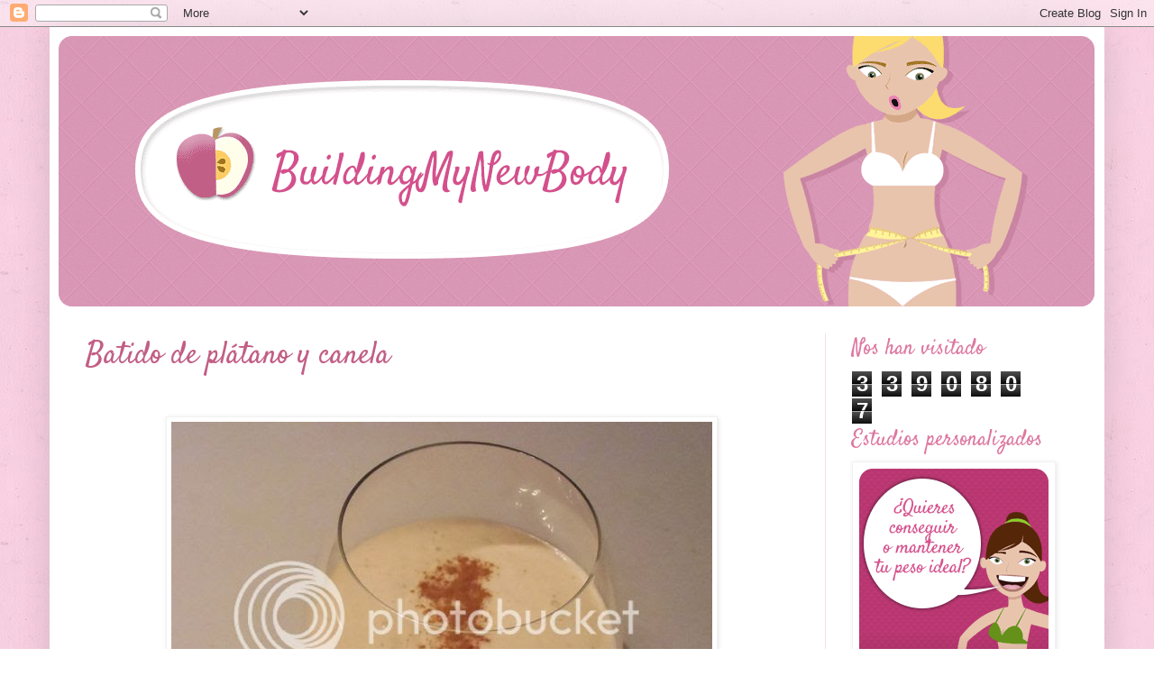

--- FILE ---
content_type: text/html; charset=UTF-8
request_url: https://buildingmynewbody.blogspot.com/2013/12/batido-de-platano-y-canela.html?showComment=1386806998122
body_size: 25228
content:
<!DOCTYPE html>
<html class='v2' dir='ltr' xmlns='http://www.w3.org/1999/xhtml' xmlns:b='http://www.google.com/2005/gml/b' xmlns:data='http://www.google.com/2005/gml/data' xmlns:expr='http://www.google.com/2005/gml/expr'>
<head>
<link href='https://www.blogger.com/static/v1/widgets/335934321-css_bundle_v2.css' rel='stylesheet' type='text/css'/>
<!-- Google tag (gtag.js) -->
<script async='async' src='https://www.googletagmanager.com/gtag/js?id=GA_TRACKING_ID'></script>
<script>
  window.dataLayer = window.dataLayer || [];
  function gtag(){window.dataLayer.push(arguments);}
  gtag('js', new Date());

  gtag('config', 'GA_TRACKING_ID');
</script>
<title>Buildingmynewbody- blog de nutrición- alimentación- dietética- ejercicios- Solicita tu dieta personalizada</title>
<meta content='Dietas on line, blog donde encontrarás recetas saludables para adelgazar, dieta, perder peso, ejercicios' name='description'/>
<meta content='dieta, ejercicio,perder peso,recetas, light,nutrición, alimentación, dietética. adelgazar' name='keywords'/>
<meta content='all' name='robots'/>
<meta content='text/html; charset=iso-8859-1' http-equiv='Content-Type'/>
<meta content='es' http-equiv='Content-Language'/>
<meta content='width=1100' name='viewport'/>
<meta content='text/html; charset=UTF-8' http-equiv='Content-Type'/>
<meta content='blogger' name='generator'/>
<link href='https://buildingmynewbody.blogspot.com/favicon.ico' rel='icon' type='image/x-icon'/>
<link href='http://buildingmynewbody.blogspot.com/2013/12/batido-de-platano-y-canela.html' rel='canonical'/>
<link rel="alternate" type="application/atom+xml" title="building my new body - Atom" href="https://buildingmynewbody.blogspot.com/feeds/posts/default" />
<link rel="alternate" type="application/rss+xml" title="building my new body - RSS" href="https://buildingmynewbody.blogspot.com/feeds/posts/default?alt=rss" />
<link rel="service.post" type="application/atom+xml" title="building my new body - Atom" href="https://www.blogger.com/feeds/5581898445905238988/posts/default" />

<link rel="alternate" type="application/atom+xml" title="building my new body - Atom" href="https://buildingmynewbody.blogspot.com/feeds/8860636307849835696/comments/default" />
<!--Can't find substitution for tag [blog.ieCssRetrofitLinks]-->
<link href='http://i1299.photobucket.com/albums/ag65/buildingmynewbody/IMG_0604copy_zps4d0f486c.jpg' rel='image_src'/>
<meta content='http://buildingmynewbody.blogspot.com/2013/12/batido-de-platano-y-canela.html' property='og:url'/>
<meta content='Batido de plátano y canela' property='og:title'/>
<meta content='dieta perder peso, perder peso, adelgazar,' property='og:description'/>
<meta content='https://lh3.googleusercontent.com/blogger_img_proxy/AEn0k_t9S8P0hgJeklrZCDuNZ5j8uI4zGY8npruczb7mSMB5u9rJnBJcg983zxRTHAFPJSIUFHXiUbjZdof4fPXi2GzCJnCOYO0RlMEhWadftrFeicD6ysR55Ky-iP6qFUgc1dIk670rQTpSPIbGSN9XcHj2qpf2DMVmufCcmg=w1200-h630-p-k-no-nu' property='og:image'/>
<link href="//fonts.googleapis.com/css?family=Satisfy" rel="stylesheet" type="text/css">
<style type='text/css'>@font-face{font-family:'Oswald';font-style:normal;font-weight:700;font-display:swap;src:url(//fonts.gstatic.com/s/oswald/v57/TK3_WkUHHAIjg75cFRf3bXL8LICs1xZosUtiZSSUhiCXABTV.woff2)format('woff2');unicode-range:U+0460-052F,U+1C80-1C8A,U+20B4,U+2DE0-2DFF,U+A640-A69F,U+FE2E-FE2F;}@font-face{font-family:'Oswald';font-style:normal;font-weight:700;font-display:swap;src:url(//fonts.gstatic.com/s/oswald/v57/TK3_WkUHHAIjg75cFRf3bXL8LICs1xZosUJiZSSUhiCXABTV.woff2)format('woff2');unicode-range:U+0301,U+0400-045F,U+0490-0491,U+04B0-04B1,U+2116;}@font-face{font-family:'Oswald';font-style:normal;font-weight:700;font-display:swap;src:url(//fonts.gstatic.com/s/oswald/v57/TK3_WkUHHAIjg75cFRf3bXL8LICs1xZosUliZSSUhiCXABTV.woff2)format('woff2');unicode-range:U+0102-0103,U+0110-0111,U+0128-0129,U+0168-0169,U+01A0-01A1,U+01AF-01B0,U+0300-0301,U+0303-0304,U+0308-0309,U+0323,U+0329,U+1EA0-1EF9,U+20AB;}@font-face{font-family:'Oswald';font-style:normal;font-weight:700;font-display:swap;src:url(//fonts.gstatic.com/s/oswald/v57/TK3_WkUHHAIjg75cFRf3bXL8LICs1xZosUhiZSSUhiCXABTV.woff2)format('woff2');unicode-range:U+0100-02BA,U+02BD-02C5,U+02C7-02CC,U+02CE-02D7,U+02DD-02FF,U+0304,U+0308,U+0329,U+1D00-1DBF,U+1E00-1E9F,U+1EF2-1EFF,U+2020,U+20A0-20AB,U+20AD-20C0,U+2113,U+2C60-2C7F,U+A720-A7FF;}@font-face{font-family:'Oswald';font-style:normal;font-weight:700;font-display:swap;src:url(//fonts.gstatic.com/s/oswald/v57/TK3_WkUHHAIjg75cFRf3bXL8LICs1xZosUZiZSSUhiCXAA.woff2)format('woff2');unicode-range:U+0000-00FF,U+0131,U+0152-0153,U+02BB-02BC,U+02C6,U+02DA,U+02DC,U+0304,U+0308,U+0329,U+2000-206F,U+20AC,U+2122,U+2191,U+2193,U+2212,U+2215,U+FEFF,U+FFFD;}</style>
<style id='page-skin-1' type='text/css'><!--
/*
-----------------------------------------------
Blogger Template Style
Name:     Simple
Designer: Blogger
URL:      www.blogger.com
----------------------------------------------- */
/* Variable definitions
====================
<Variable name="keycolor" description="Main Color" type="color" default="#66bbdd"/>
<Group description="Page Text" selector="body">
<Variable name="body.font" description="Font" type="font"
default="normal normal 12px Arial, Tahoma, Helvetica, FreeSans, sans-serif"/>
<Variable name="body.text.color" description="Text Color" type="color" default="#222222"/>
</Group>
<Group description="Backgrounds" selector=".body-fauxcolumns-outer">
<Variable name="body.background.color" description="Outer Background" type="color" default="#66bbdd"/>
<Variable name="content.background.color" description="Main Background" type="color" default="#ffffff"/>
<Variable name="header.background.color" description="Header Background" type="color" default="transparent"/>
</Group>
<Group description="Links" selector=".main-outer">
<Variable name="link.color" description="Link Color" type="color" default="#2288bb"/>
<Variable name="link.visited.color" description="Visited Color" type="color" default="#888888"/>
<Variable name="link.hover.color" description="Hover Color" type="color" default="#33aaff"/>
</Group>
<Group description="Blog Title" selector=".header h1">
<Variable name="header.font" description="Font" type="font"
default="normal normal 60px Arial, Tahoma, Helvetica, FreeSans, sans-serif"/>
<Variable name="header.text.color" description="Title Color" type="color" default="#3399bb" />
</Group>
<Group description="Blog Description" selector=".header .description">
<Variable name="description.text.color" description="Description Color" type="color"
default="#777777" />
</Group>
<Group description="Tabs Text" selector=".tabs-inner .widget li a">
<Variable name="tabs.font" description="Font" type="font"
default="normal normal 14px Arial, Tahoma, Helvetica, FreeSans, sans-serif"/>
<Variable name="tabs.text.color" description="Text Color" type="color" default="#999999"/>
<Variable name="tabs.selected.text.color" description="Selected Color" type="color" default="#000000"/>
</Group>
<Group description="Tabs Background" selector=".tabs-outer .PageList">
<Variable name="tabs.background.color" description="Background Color" type="color" default="#f5f5f5"/>
<Variable name="tabs.selected.background.color" description="Selected Color" type="color" default="#eeeeee"/>
</Group>
<Group description="Post Title" selector="h3.post-title, .comments h4">
<Variable name="post.title.font" description="Font" type="font"
default="normal normal 22px Arial, Tahoma, Helvetica, FreeSans, sans-serif"/>
</Group>
<Group description="Date Header" selector=".date-header">
<Variable name="date.header.color" description="Text Color" type="color"
default="#a4a4a4"/>
<Variable name="date.header.background.color" description="Background Color" type="color"
default="transparent"/>
<Variable name="date.header.font" description="Text Font" type="font"
default="normal bold 11px Arial, Tahoma, Helvetica, FreeSans, sans-serif"/>
<Variable name="date.header.padding" description="Date Header Padding" type="string" default="inherit"/>
<Variable name="date.header.letterspacing" description="Date Header Letter Spacing" type="string" default="inherit"/>
<Variable name="date.header.margin" description="Date Header Margin" type="string" default="inherit"/>
</Group>
<Group description="Post Footer" selector=".post-footer">
<Variable name="post.footer.text.color" description="Text Color" type="color" default="#666666"/>
<Variable name="post.footer.background.color" description="Background Color" type="color"
default="#f9f9f9"/>
<Variable name="post.footer.border.color" description="Shadow Color" type="color" default="#eeeeee"/>
</Group>
<Group description="Gadgets" selector="h2">
<Variable name="widget.title.font" description="Title Font" type="font"
default="normal bold 11px Arial, Tahoma, Helvetica, FreeSans, sans-serif"/>
<Variable name="widget.title.text.color" description="Title Color" type="color" default="#000000"/>
<Variable name="widget.alternate.text.color" description="Alternate Color" type="color" default="#999999"/>
</Group>
<Group description="Images" selector=".main-inner">
<Variable name="image.background.color" description="Background Color" type="color" default="#ffffff"/>
<Variable name="image.border.color" description="Border Color" type="color" default="#eeeeee"/>
<Variable name="image.text.color" description="Caption Text Color" type="color" default="#a4a4a4"/>
</Group>
<Group description="Accents" selector=".content-inner">
<Variable name="body.rule.color" description="Separator Line Color" type="color" default="#eeeeee"/>
<Variable name="tabs.border.color" description="Tabs Border Color" type="color" default="#f1e3e8"/>
</Group>
<Variable name="body.background" description="Body Background" type="background"
color="#f6c9d6" default="$(color) none repeat scroll top left"/>
<Variable name="body.background.override" description="Body Background Override" type="string" default=""/>
<Variable name="body.background.gradient.cap" description="Body Gradient Cap" type="url"
default="url(https://resources.blogblog.com/blogblog/data/1kt/simple/gradients_light.png)"/>
<Variable name="body.background.gradient.tile" description="Body Gradient Tile" type="url"
default="url(https://resources.blogblog.com/blogblog/data/1kt/simple/body_gradient_tile_light.png)"/>
<Variable name="content.background.color.selector" description="Content Background Color Selector" type="string" default=".content-inner"/>
<Variable name="content.padding" description="Content Padding" type="length" default="10px" min="0" max="100px"/>
<Variable name="content.padding.horizontal" description="Content Horizontal Padding" type="length" default="10px" min="0" max="100px"/>
<Variable name="content.shadow.spread" description="Content Shadow Spread" type="length" default="40px" min="0" max="100px"/>
<Variable name="content.shadow.spread.webkit" description="Content Shadow Spread (WebKit)" type="length" default="5px" min="0" max="100px"/>
<Variable name="content.shadow.spread.ie" description="Content Shadow Spread (IE)" type="length" default="10px" min="0" max="100px"/>
<Variable name="main.border.width" description="Main Border Width" type="length" default="0" min="0" max="10px"/>
<Variable name="header.background.gradient" description="Header Gradient" type="url" default="none"/>
<Variable name="header.shadow.offset.left" description="Header Shadow Offset Left" type="length" default="-1px" min="-50px" max="50px"/>
<Variable name="header.shadow.offset.top" description="Header Shadow Offset Top" type="length" default="-1px" min="-50px" max="50px"/>
<Variable name="header.shadow.spread" description="Header Shadow Spread" type="length" default="1px" min="0" max="100px"/>
<Variable name="header.padding" description="Header Padding" type="length" default="30px" min="0" max="100px"/>
<Variable name="header.border.size" description="Header Border Size" type="length" default="1px" min="0" max="10px"/>
<Variable name="header.bottom.border.size" description="Header Bottom Border Size" type="length" default="0" min="0" max="10px"/>
<Variable name="header.border.horizontalsize" description="Header Horizontal Border Size" type="length" default="0" min="0" max="10px"/>
<Variable name="description.text.size" description="Description Text Size" type="string" default="140%"/>
<Variable name="tabs.margin.top" description="Tabs Margin Top" type="length" default="0" min="0" max="100px"/>
<Variable name="tabs.margin.side" description="Tabs Side Margin" type="length" default="30px" min="0" max="100px"/>
<Variable name="tabs.background.gradient" description="Tabs Background Gradient" type="url"
default="url(https://resources.blogblog.com/blogblog/data/1kt/simple/gradients_light.png)"/>
<Variable name="tabs.border.width" description="Tabs Border Width" type="length" default="1px" min="0" max="10px"/>
<Variable name="tabs.bevel.border.width" description="Tabs Bevel Border Width" type="length" default="1px" min="0" max="10px"/>
<Variable name="post.margin.bottom" description="Post Bottom Margin" type="length" default="25px" min="0" max="100px"/>
<Variable name="image.border.small.size" description="Image Border Small Size" type="length" default="2px" min="0" max="10px"/>
<Variable name="image.border.large.size" description="Image Border Large Size" type="length" default="5px" min="0" max="10px"/>
<Variable name="page.width.selector" description="Page Width Selector" type="string" default=".region-inner"/>
<Variable name="page.width" description="Page Width" type="string" default="auto"/>
<Variable name="main.section.margin" description="Main Section Margin" type="length" default="15px" min="0" max="100px"/>
<Variable name="main.padding" description="Main Padding" type="length" default="15px" min="0" max="100px"/>
<Variable name="main.padding.top" description="Main Padding Top" type="length" default="30px" min="0" max="100px"/>
<Variable name="main.padding.bottom" description="Main Padding Bottom" type="length" default="30px" min="0" max="100px"/>
<Variable name="paging.background"
color="#ffffff"
description="Background of blog paging area" type="background"
default="transparent none no-repeat scroll top center"/>
<Variable name="footer.bevel" description="Bevel border length of footer" type="length" default="0" min="0" max="10px"/>
<Variable name="mobile.background.overlay" description="Mobile Background Overlay" type="string"
default="transparent none repeat scroll top left"/>
<Variable name="mobile.background.size" description="Mobile Background Size" type="string" default="auto"/>
<Variable name="mobile.button.color" description="Mobile Button Color" type="color" default="#ffffff" />
<Variable name="startSide" description="Side where text starts in blog language" type="automatic" default="left"/>
<Variable name="endSide" description="Side where text ends in blog language" type="automatic" default="right"/>
*/
/* Content
----------------------------------------------- */
body {
font: normal normal 14px Georgia, Utopia, 'Palatino Linotype', Palatino, serif;
color: #a4a4a4;
background: #f6c9d6 none no-repeat scroll center center;
padding: 0 40px 40px 40px;
}
html body .region-inner {
min-width: 0;
max-width: 100%;
width: auto;
}
h2 {
font-size: 22px;
}
a:link {
text-decoration:none;
color: #a4a4a4;
}
a:visited {
text-decoration:none;
color: #444444;
}
a:hover {
text-decoration:underline;
color: #000000;
}
.body-fauxcolumn-outer .fauxcolumn-inner {
background: transparent none repeat scroll top left;
_background-image: none;
}
.body-fauxcolumn-outer .cap-top {
position: absolute;
z-index: 1;
height: 400px;
width: 100%;
}
.body-fauxcolumn-outer .cap-top .cap-left {
width: 100%;
background: transparent none repeat-x scroll top left;
_background-image: none;
}
.content-outer {
-moz-box-shadow: 0 0 40px rgba(0, 0, 0, .15);
-webkit-box-shadow: 0 0 5px rgba(0, 0, 0, .15);
-goog-ms-box-shadow: 0 0 10px #333333;
box-shadow: 0 0 40px rgba(0, 0, 0, .15);
margin-bottom: 1px;
}
.content-inner {
padding: 10px 10px;
}
.content-inner {
background-color: #ffffff;
}
/* Header
----------------------------------------------- */
.header-outer {
background: #ffffff url(//www.blogblog.com/1kt/simple/gradients_light.png) repeat-x scroll 0 -400px;
_background-image: none;
}
.Header h1 {
font: normal normal 48px Georgia, Utopia, 'Palatino Linotype', Palatino, serif;
color: #ffffff;
text-shadow: 1px 2px 3px rgba(0, 0, 0, .2);
}
.Header h1 a {
color: #ffffff;
}
.Header .description {
font-size: 140%;
color: #ffffff;
}
.header-inner .Header .titlewrapper {
padding: 22px 30px;
}
.header-inner .Header .descriptionwrapper {
padding: 0 30px;
}
/* Tabs
----------------------------------------------- */
.tabs-inner .section:first-child {
border-top: 0 solid #eedfdd;
}
.tabs-inner .section:first-child ul {
margin-top: -0;
border-top: 0 solid #eedfdd;
border-left: 0 solid #eedfdd;
border-right: 0 solid #eedfdd;
}
.tabs-inner .widget ul {
background: #f6c9d6 none repeat-x scroll 0 -800px;
_background-image: none;
border-bottom: 1px solid #eedfdd;
margin-top: 0;
margin-left: -30px;
margin-right: -30px;
}
.tabs-inner .widget li a {
display: inline-block;
padding: .6em 1em;
font: normal normal 16px Georgia, Utopia, 'Palatino Linotype', Palatino, serif;
color: #f6c9d6;
border-left: 1px solid #ffffff;
border-right: 1px solid #eedfdd;
}
.tabs-inner .widget li:first-child a {
border-left: none;
}
.tabs-inner .widget li.selected a, .tabs-inner .widget li a:hover {
color: #000000;
background-color: #fff7f8;
text-decoration: none;
}
/* Columns
----------------------------------------------- */
.main-outer {
border-top: 0 solid #f1e3e8;
}
.fauxcolumn-left-outer .fauxcolumn-inner {
border-right: 1px solid #f1e3e8;
}
.fauxcolumn-right-outer .fauxcolumn-inner {
border-left: 1px solid #f1e3e8;
}
/* Headings
----------------------------------------------- */
div.widget > h2,
div.widget h2.title {
margin: 0 0 1em 0;
font: normal bold 16px Oswald;
color: #f6c9d6;
}
/* Widgets
----------------------------------------------- */
.widget .zippy {
color: #a4a4a4;
text-shadow: 2px 2px 1px rgba(0, 0, 0, .1);
}
.widget .popular-posts ul {
list-style: none;
}
/* Posts
----------------------------------------------- */
h2.date-header {
font: normal bold 11px Arial, Tahoma, Helvetica, FreeSans, sans-serif;
}
.date-header span {
background-color: transparent;
color: #a49599;
padding: inherit;
letter-spacing: inherit;
margin: inherit;
}
.main-inner {
padding-top: 30px;
padding-bottom: 30px;
}
.main-inner .column-center-inner {
padding: 0 15px;
}
.main-inner .column-center-inner .section {
margin: 0 15px;
}
.post {
margin: 0 0 25px 0;
}
h3.post-title, .comments h4 {
font: normal normal 24px Georgia, Utopia, 'Palatino Linotype', Palatino, serif;
margin: .75em 0 0;
}
.post-body {
font-size: 110%;
line-height: 1.4;
position: relative;
}
.post-body img, .post-body .tr-caption-container, .Profile img, .Image img,
.BlogList .item-thumbnail img {
padding: 2px;
background: #ffffff;
border: 1px solid #f2f2f2;
-moz-box-shadow: 1px 1px 5px rgba(0, 0, 0, .1);
-webkit-box-shadow: 1px 1px 5px rgba(0, 0, 0, .1);
box-shadow: 1px 1px 5px rgba(0, 0, 0, .1);
}
.post-body img, .post-body .tr-caption-container {
padding: 5px;
}
.post-body .tr-caption-container {
color: #343434;
}
.post-body .tr-caption-container img {
padding: 0;
background: transparent;
border: none;
-moz-box-shadow: 0 0 0 rgba(0, 0, 0, .1);
-webkit-box-shadow: 0 0 0 rgba(0, 0, 0, .1);
box-shadow: 0 0 0 rgba(0, 0, 0, .1);
}
.post-header {
margin: 0 0 1.5em;
line-height: 1.6;
font-size: 90%;
}
.post-footer {
margin: 20px -2px 0;
padding: 5px 10px;
color: #a4868f;
background-color: #ffffff;
border-bottom: 1px solid #f2f2f2;
line-height: 1.6;
font-size: 90%;
}
#comments .comment-author {
padding-top: 1.5em;
border-top: 1px solid #f1e3e8;
background-position: 0 1.5em;
}
#comments .comment-author:first-child {
padding-top: 0;
border-top: none;
}
.avatar-image-container {
margin: .2em 0 0;
}
#comments .avatar-image-container img {
border: 1px solid #f2f2f2;
}
/* Comments
----------------------------------------------- */
.comments .comments-content .icon.blog-author {
background-repeat: no-repeat;
background-image: url([data-uri]);
}
.comments .comments-content .loadmore a {
border-top: 1px solid #a4a4a4;
border-bottom: 1px solid #a4a4a4;
}
.comments .comment-thread.inline-thread {
background-color: #ffffff;
}
.comments .continue {
border-top: 2px solid #a4a4a4;
}
/* Accents
---------------------------------------------- */
.section-columns td.columns-cell {
border-left: 1px solid #f1e3e8;
}
.blog-pager {
background: transparent none no-repeat scroll top center;
}
.blog-pager-older-link, .home-link,
.blog-pager-newer-link {
background-color: #ffffff;
padding: 5px;
}
.footer-outer {
border-top: 0 dashed #bbbbbb;
}
/* Mobile
----------------------------------------------- */
body.mobile  {
background-size: auto;
}
.mobile .body-fauxcolumn-outer {
background: transparent none repeat scroll top left;
}
.mobile .body-fauxcolumn-outer .cap-top {
background-size: 100% auto;
}
.mobile .content-outer {
-webkit-box-shadow: 0 0 3px rgba(0, 0, 0, .15);
box-shadow: 0 0 3px rgba(0, 0, 0, .15);
}
.mobile .tabs-inner .widget ul {
margin-left: 0;
margin-right: 0;
}
.mobile .post {
margin: 0;
}
.mobile .main-inner .column-center-inner .section {
margin: 0;
}
.mobile .date-header span {
padding: 0.1em 10px;
margin: 0 -10px;
}
.mobile h3.post-title {
margin: 0;
}
.mobile .blog-pager {
background: transparent none no-repeat scroll top center;
}
.mobile .footer-outer {
border-top: none;
}
.mobile .main-inner, .mobile .footer-inner {
background-color: #ffffff;
}
.mobile-index-contents {
color: #a4a4a4;
}
.mobile-link-button {
background-color: #a4a4a4;
}
.mobile-link-button a:link, .mobile-link-button a:visited {
color: #f6c9d6;
}
.mobile .tabs-inner .section:first-child {
border-top: none;
}
.mobile .tabs-inner .PageList .widget-content {
background-color: #fff7f8;
color: #000000;
border-top: 1px solid #eedfdd;
border-bottom: 1px solid #eedfdd;
}
.mobile .tabs-inner .PageList .widget-content .pagelist-arrow {
border-left: 1px solid #eedfdd;
}
/* ESTILOS PERSONALIZADOS */
body {
background: url(https://lh3.googleusercontent.com/blogger_img_proxy/AEn0k_t76a6Bnd2FWjQC6FMOQ7o08pkLq-GKfnjxHI4m1l3eRGh1sCEJPdV9VGXQkffmRqjeFjaTJ93rrjCiolZ3GcbmxMG_PGGyW_Cs0ZOZZ8bHQP2UhB73HthnZQ=s0-d) repeat top left;
color:#777777;
font-size:.92em !important;
line-height:1.6em !important;
font-family: Calibri, Helvetica, Arial, sans-serif !important;
}
div.body-fauxcolumn-outer div.cap-top{
background: none !important;
}
h1, h2, h3, h4, h5, h6{
font-family: 'Satisfy', Calibri, Helvetica, Arial, sans-serif !important;
}
a:link, a:visited{
color:#c25e85 !important;
}
a:hover{
color:#b15f7f !important;
}
h3, h3.post-title {
color: #c25e85;
font-size: 2.3em;
font-weight: normal;
margin: 0 0 0 0;
}
h3 a, h3.post-title {
color: #c25e85 !important;
}
h3 a:hover {
color: #d7256b !important;
}
div.widget h2, h2.title {
color:#dd78a0;
font-size:1.6em;
font-weight: normal;
margin: 0 0 .3em 0;
}
h2.date-header span {
font-size:12px;
color:#999999;
font-family: Calibri, Helvetica, Arial, sans-serif;
font-weight: 400;
}

--></style>
<style id='template-skin-1' type='text/css'><!--
body {
min-width: 1170px;
}
.content-outer, .content-fauxcolumn-outer, .region-inner {
min-width: 1170px;
max-width: 1170px;
_width: 1170px;
}
.main-inner .columns {
padding-left: 0px;
padding-right: 300px;
}
.main-inner .fauxcolumn-center-outer {
left: 0px;
right: 300px;
/* IE6 does not respect left and right together */
_width: expression(this.parentNode.offsetWidth -
parseInt("0px") -
parseInt("300px") + 'px');
}
.main-inner .fauxcolumn-left-outer {
width: 0px;
}
.main-inner .fauxcolumn-right-outer {
width: 300px;
}
.main-inner .column-left-outer {
width: 0px;
right: 100%;
margin-left: -0px;
}
.main-inner .column-right-outer {
width: 300px;
margin-right: -300px;
}
#layout {
min-width: 0;
}
#layout .content-outer {
min-width: 0;
width: 800px;
}
#layout .region-inner {
min-width: 0;
width: auto;
}
--></style>
<!-- Google tag (gtag.js) -->
<script async='true' src='https://www.googletagmanager.com/gtag/js?id=G-DNPTDDP2JF'></script>
<script>
        window.dataLayer = window.dataLayer || [];
        function gtag(){dataLayer.push(arguments);}
        gtag('js', new Date());
        gtag('config', 'G-DNPTDDP2JF');
      </script>
<link href='https://www.blogger.com/dyn-css/authorization.css?targetBlogID=5581898445905238988&amp;zx=3f36ba57-9f61-468a-927d-875a74d7568a' media='none' onload='if(media!=&#39;all&#39;)media=&#39;all&#39;' rel='stylesheet'/><noscript><link href='https://www.blogger.com/dyn-css/authorization.css?targetBlogID=5581898445905238988&amp;zx=3f36ba57-9f61-468a-927d-875a74d7568a' rel='stylesheet'/></noscript>
<meta name='google-adsense-platform-account' content='ca-host-pub-1556223355139109'/>
<meta name='google-adsense-platform-domain' content='blogspot.com'/>

</head>
<body class='loading'>
<div class='navbar section' id='navbar'><div class='widget Navbar' data-version='1' id='Navbar1'><script type="text/javascript">
    function setAttributeOnload(object, attribute, val) {
      if(window.addEventListener) {
        window.addEventListener('load',
          function(){ object[attribute] = val; }, false);
      } else {
        window.attachEvent('onload', function(){ object[attribute] = val; });
      }
    }
  </script>
<div id="navbar-iframe-container"></div>
<script type="text/javascript" src="https://apis.google.com/js/platform.js"></script>
<script type="text/javascript">
      gapi.load("gapi.iframes:gapi.iframes.style.bubble", function() {
        if (gapi.iframes && gapi.iframes.getContext) {
          gapi.iframes.getContext().openChild({
              url: 'https://www.blogger.com/navbar/5581898445905238988?po\x3d8860636307849835696\x26origin\x3dhttps://buildingmynewbody.blogspot.com',
              where: document.getElementById("navbar-iframe-container"),
              id: "navbar-iframe"
          });
        }
      });
    </script><script type="text/javascript">
(function() {
var script = document.createElement('script');
script.type = 'text/javascript';
script.src = '//pagead2.googlesyndication.com/pagead/js/google_top_exp.js';
var head = document.getElementsByTagName('head')[0];
if (head) {
head.appendChild(script);
}})();
</script>
</div></div>
<div class='body-fauxcolumns'>
<div class='fauxcolumn-outer body-fauxcolumn-outer'>
<div class='cap-top'>
<div class='cap-left'></div>
<div class='cap-right'></div>
</div>
<div class='fauxborder-left'>
<div class='fauxborder-right'></div>
<div class='fauxcolumn-inner'>
</div>
</div>
<div class='cap-bottom'>
<div class='cap-left'></div>
<div class='cap-right'></div>
</div>
</div>
</div>
<div class='content'>
<div class='content-fauxcolumns'>
<div class='fauxcolumn-outer content-fauxcolumn-outer'>
<div class='cap-top'>
<div class='cap-left'></div>
<div class='cap-right'></div>
</div>
<div class='fauxborder-left'>
<div class='fauxborder-right'></div>
<div class='fauxcolumn-inner'>
</div>
</div>
<div class='cap-bottom'>
<div class='cap-left'></div>
<div class='cap-right'></div>
</div>
</div>
</div>
<div class='content-outer'>
<div class='content-cap-top cap-top'>
<div class='cap-left'></div>
<div class='cap-right'></div>
</div>
<div class='fauxborder-left content-fauxborder-left'>
<div class='fauxborder-right content-fauxborder-right'></div>
<div class='content-inner'>
<header>
<div class='header-outer'>
<div class='header-cap-top cap-top'>
<div class='cap-left'></div>
<div class='cap-right'></div>
</div>
<div class='fauxborder-left header-fauxborder-left'>
<div class='fauxborder-right header-fauxborder-right'></div>
<div class='region-inner header-inner'>
<div class='header section' id='header'><div class='widget Header' data-version='1' id='Header1'>
<div id='header-inner'>
<a href='https://buildingmynewbody.blogspot.com/' style='display: block'>
<img alt='building my new body' height='300px; ' id='Header1_headerimg' src='https://blogger.googleusercontent.com/img/b/R29vZ2xl/AVvXsEjaI5nxNjGOOMzppScuinYaXrSiCBh9d_AZLFdrhzcFK4iY5Cp6y4L6Mh6u2fzHf-JSYaTPTAKesbtLXhiQ6CxZ6nRdl6iWqTizRD1QycZJTntlHjlXvAkzS0Xn_S9oVlybHX0TWHwpTfc/s1150/head_bmnb_1150px.png' style='display: block' width='1150px; '/>
</a>
</div>
</div></div>
</div>
</div>
<div class='header-cap-bottom cap-bottom'>
<div class='cap-left'></div>
<div class='cap-right'></div>
</div>
</div>
</header>
<div class='tabs-outer'>
<div class='tabs-cap-top cap-top'>
<div class='cap-left'></div>
<div class='cap-right'></div>
</div>
<div class='fauxborder-left tabs-fauxborder-left'>
<div class='fauxborder-right tabs-fauxborder-right'></div>
<div class='region-inner tabs-inner'>
<div class='tabs no-items section' id='crosscol'></div>
<div class='tabs no-items section' id='crosscol-overflow'></div>
</div>
</div>
<div class='tabs-cap-bottom cap-bottom'>
<div class='cap-left'></div>
<div class='cap-right'></div>
</div>
</div>
<div class='main-outer'>
<div class='main-cap-top cap-top'>
<div class='cap-left'></div>
<div class='cap-right'></div>
</div>
<div class='fauxborder-left main-fauxborder-left'>
<div class='fauxborder-right main-fauxborder-right'></div>
<div class='region-inner main-inner'>
<div class='columns fauxcolumns'>
<div class='fauxcolumn-outer fauxcolumn-center-outer'>
<div class='cap-top'>
<div class='cap-left'></div>
<div class='cap-right'></div>
</div>
<div class='fauxborder-left'>
<div class='fauxborder-right'></div>
<div class='fauxcolumn-inner'>
</div>
</div>
<div class='cap-bottom'>
<div class='cap-left'></div>
<div class='cap-right'></div>
</div>
</div>
<div class='fauxcolumn-outer fauxcolumn-left-outer'>
<div class='cap-top'>
<div class='cap-left'></div>
<div class='cap-right'></div>
</div>
<div class='fauxborder-left'>
<div class='fauxborder-right'></div>
<div class='fauxcolumn-inner'>
</div>
</div>
<div class='cap-bottom'>
<div class='cap-left'></div>
<div class='cap-right'></div>
</div>
</div>
<div class='fauxcolumn-outer fauxcolumn-right-outer'>
<div class='cap-top'>
<div class='cap-left'></div>
<div class='cap-right'></div>
</div>
<div class='fauxborder-left'>
<div class='fauxborder-right'></div>
<div class='fauxcolumn-inner'>
</div>
</div>
<div class='cap-bottom'>
<div class='cap-left'></div>
<div class='cap-right'></div>
</div>
</div>
<!-- corrects IE6 width calculation -->
<div class='columns-inner'>
<div class='column-center-outer'>
<div class='column-center-inner'>
<div class='main section' id='main'><div class='widget Blog' data-version='1' id='Blog1'>
<div class='blog-posts hfeed'>

          <div class="date-outer">
        

          <div class="date-posts">
        
<div class='post-outer'>
<div class='post hentry' itemprop='blogPost' itemscope='itemscope' itemtype='http://schema.org/BlogPosting'>
<meta content='http://i1299.photobucket.com/albums/ag65/buildingmynewbody/IMG_0604copy_zps4d0f486c.jpg' itemprop='image_url'/>
<meta content='5581898445905238988' itemprop='blogId'/>
<meta content='8860636307849835696' itemprop='postId'/>
<a name='8860636307849835696'></a>
<h3 class='post-title entry-title' itemprop='name'>
Batido de plátano y canela
</h3>
<div class='post-header'>
<div class='post-header-line-1'></div>
</div>
<div class='post-body entry-content' id='post-body-8860636307849835696' itemprop='description articleBody'>
<div style="text-align: justify;">
<br />
<div class="separator" style="clear: both; text-align: center;">
<a href="http://i1299.photobucket.com/albums/ag65/buildingmynewbody/IMG_0604copy_zps4d0f486c.jpg" imageanchor="1" style="margin-left: 1em; margin-right: 1em;"><img border="0" src="https://lh3.googleusercontent.com/blogger_img_proxy/AEn0k_t9S8P0hgJeklrZCDuNZ5j8uI4zGY8npruczb7mSMB5u9rJnBJcg983zxRTHAFPJSIUFHXiUbjZdof4fPXi2GzCJnCOYO0RlMEhWadftrFeicD6ysR55Ky-iP6qFUgc1dIk670rQTpSPIbGSN9XcHj2qpf2DMVmufCcmg=s0-d"></a></div>
<br />
Hoy os muestro uno de mis batidos preferidos, ideal como batido post ejercicio, ya que favorece la recuperación de los músculos y restaura el balance de electrolitos aunque también es una excelente alternativa para merendar</div>
<div style="text-align: justify;">
<br />
<span style="font-size: large;">Ingredientes&nbsp;</span></div>
<ul>
<li>1 plátano mediano</li>
<li>3 cucharadas de queso fresco batido desnatado</li>
<li>1 chorrito de leche desnatada</li>
<li>Un poco de canela en polvo</li>
<li>Una cucharada de mantequilla de cacahuete</li>
</ul>
<div style="text-align: justify;">
<br /></div>
<div style="text-align: justify;">
<div style="text-align: justify;">
Añadis todos los ingredientes en el recipente de la batidora y batís hasta que quede totalmente homogeneizado. Podéis decorarlo con un poco de canela&nbsp;</div>
<div style="text-align: justify;">
<br /></div>
<div style="text-align: justify;">
<span style="font-size: large;">&#191;Qué os parece el batido? Gracias por vuestros comentarios</span></div>
</div>
<div style='clear: both;'></div>
</div>
<div class='post-footer'>
<div class='post-footer-line post-footer-line-1'><span class='post-author vcard'>
Posted by
<span class='fn' itemprop='author' itemscope='itemscope' itemtype='http://schema.org/Person'>
<meta content='https://www.blogger.com/profile/13919349366576547645' itemprop='url'/>
<a class='g-profile' href='https://www.blogger.com/profile/13919349366576547645' rel='author' title='author profile'>
<span itemprop='name'>BuildingMyNewBody</span>
</a>
</span>
</span>
<span class='post-timestamp'>
at
<meta content='http://buildingmynewbody.blogspot.com/2013/12/batido-de-platano-y-canela.html' itemprop='url'/>
<a class='timestamp-link' href='https://buildingmynewbody.blogspot.com/2013/12/batido-de-platano-y-canela.html' rel='bookmark' title='permanent link'><abbr class='published' itemprop='datePublished' title='2013-12-11T10:00:00+01:00'>10:00</abbr></a>
</span>
<span class='post-comment-link'>
</span>
<span class='post-icons'>
</span>
<div class='post-share-buttons goog-inline-block'>
<a class='goog-inline-block share-button sb-email' href='https://www.blogger.com/share-post.g?blogID=5581898445905238988&postID=8860636307849835696&target=email' target='_blank' title='Enviar por correo electrónico'><span class='share-button-link-text'>Enviar por correo electrónico</span></a><a class='goog-inline-block share-button sb-blog' href='https://www.blogger.com/share-post.g?blogID=5581898445905238988&postID=8860636307849835696&target=blog' onclick='window.open(this.href, "_blank", "height=270,width=475"); return false;' target='_blank' title='Escribe un blog'><span class='share-button-link-text'>Escribe un blog</span></a><a class='goog-inline-block share-button sb-twitter' href='https://www.blogger.com/share-post.g?blogID=5581898445905238988&postID=8860636307849835696&target=twitter' target='_blank' title='Compartir en X'><span class='share-button-link-text'>Compartir en X</span></a><a class='goog-inline-block share-button sb-facebook' href='https://www.blogger.com/share-post.g?blogID=5581898445905238988&postID=8860636307849835696&target=facebook' onclick='window.open(this.href, "_blank", "height=430,width=640"); return false;' target='_blank' title='Compartir con Facebook'><span class='share-button-link-text'>Compartir con Facebook</span></a><a class='goog-inline-block share-button sb-pinterest' href='https://www.blogger.com/share-post.g?blogID=5581898445905238988&postID=8860636307849835696&target=pinterest' target='_blank' title='Compartir en Pinterest'><span class='share-button-link-text'>Compartir en Pinterest</span></a>
</div>
</div>
<div class='post-footer-line post-footer-line-2'><span class='post-labels'>
</span>
</div>
<div class='post-footer-line post-footer-line-3'><span class='post-location'>
</span>
</div>
</div>
</div>
<div class='comments' id='comments'>
<a name='comments'></a>
<h4>43 comentarios:</h4>
<div class='comments-content'>
<script async='async' src='' type='text/javascript'></script>
<script type='text/javascript'>
    (function() {
      var items = null;
      var msgs = null;
      var config = {};

// <![CDATA[
      var cursor = null;
      if (items && items.length > 0) {
        cursor = parseInt(items[items.length - 1].timestamp) + 1;
      }

      var bodyFromEntry = function(entry) {
        var text = (entry &&
                    ((entry.content && entry.content.$t) ||
                     (entry.summary && entry.summary.$t))) ||
            '';
        if (entry && entry.gd$extendedProperty) {
          for (var k in entry.gd$extendedProperty) {
            if (entry.gd$extendedProperty[k].name == 'blogger.contentRemoved') {
              return '<span class="deleted-comment">' + text + '</span>';
            }
          }
        }
        return text;
      }

      var parse = function(data) {
        cursor = null;
        var comments = [];
        if (data && data.feed && data.feed.entry) {
          for (var i = 0, entry; entry = data.feed.entry[i]; i++) {
            var comment = {};
            // comment ID, parsed out of the original id format
            var id = /blog-(\d+).post-(\d+)/.exec(entry.id.$t);
            comment.id = id ? id[2] : null;
            comment.body = bodyFromEntry(entry);
            comment.timestamp = Date.parse(entry.published.$t) + '';
            if (entry.author && entry.author.constructor === Array) {
              var auth = entry.author[0];
              if (auth) {
                comment.author = {
                  name: (auth.name ? auth.name.$t : undefined),
                  profileUrl: (auth.uri ? auth.uri.$t : undefined),
                  avatarUrl: (auth.gd$image ? auth.gd$image.src : undefined)
                };
              }
            }
            if (entry.link) {
              if (entry.link[2]) {
                comment.link = comment.permalink = entry.link[2].href;
              }
              if (entry.link[3]) {
                var pid = /.*comments\/default\/(\d+)\?.*/.exec(entry.link[3].href);
                if (pid && pid[1]) {
                  comment.parentId = pid[1];
                }
              }
            }
            comment.deleteclass = 'item-control blog-admin';
            if (entry.gd$extendedProperty) {
              for (var k in entry.gd$extendedProperty) {
                if (entry.gd$extendedProperty[k].name == 'blogger.itemClass') {
                  comment.deleteclass += ' ' + entry.gd$extendedProperty[k].value;
                } else if (entry.gd$extendedProperty[k].name == 'blogger.displayTime') {
                  comment.displayTime = entry.gd$extendedProperty[k].value;
                }
              }
            }
            comments.push(comment);
          }
        }
        return comments;
      };

      var paginator = function(callback) {
        if (hasMore()) {
          var url = config.feed + '?alt=json&v=2&orderby=published&reverse=false&max-results=50';
          if (cursor) {
            url += '&published-min=' + new Date(cursor).toISOString();
          }
          window.bloggercomments = function(data) {
            var parsed = parse(data);
            cursor = parsed.length < 50 ? null
                : parseInt(parsed[parsed.length - 1].timestamp) + 1
            callback(parsed);
            window.bloggercomments = null;
          }
          url += '&callback=bloggercomments';
          var script = document.createElement('script');
          script.type = 'text/javascript';
          script.src = url;
          document.getElementsByTagName('head')[0].appendChild(script);
        }
      };
      var hasMore = function() {
        return !!cursor;
      };
      var getMeta = function(key, comment) {
        if ('iswriter' == key) {
          var matches = !!comment.author
              && comment.author.name == config.authorName
              && comment.author.profileUrl == config.authorUrl;
          return matches ? 'true' : '';
        } else if ('deletelink' == key) {
          return config.baseUri + '/comment/delete/'
               + config.blogId + '/' + comment.id;
        } else if ('deleteclass' == key) {
          return comment.deleteclass;
        }
        return '';
      };

      var replybox = null;
      var replyUrlParts = null;
      var replyParent = undefined;

      var onReply = function(commentId, domId) {
        if (replybox == null) {
          // lazily cache replybox, and adjust to suit this style:
          replybox = document.getElementById('comment-editor');
          if (replybox != null) {
            replybox.height = '250px';
            replybox.style.display = 'block';
            replyUrlParts = replybox.src.split('#');
          }
        }
        if (replybox && (commentId !== replyParent)) {
          replybox.src = '';
          document.getElementById(domId).insertBefore(replybox, null);
          replybox.src = replyUrlParts[0]
              + (commentId ? '&parentID=' + commentId : '')
              + '#' + replyUrlParts[1];
          replyParent = commentId;
        }
      };

      var hash = (window.location.hash || '#').substring(1);
      var startThread, targetComment;
      if (/^comment-form_/.test(hash)) {
        startThread = hash.substring('comment-form_'.length);
      } else if (/^c[0-9]+$/.test(hash)) {
        targetComment = hash.substring(1);
      }

      // Configure commenting API:
      var configJso = {
        'maxDepth': config.maxThreadDepth
      };
      var provider = {
        'id': config.postId,
        'data': items,
        'loadNext': paginator,
        'hasMore': hasMore,
        'getMeta': getMeta,
        'onReply': onReply,
        'rendered': true,
        'initComment': targetComment,
        'initReplyThread': startThread,
        'config': configJso,
        'messages': msgs
      };

      var render = function() {
        if (window.goog && window.goog.comments) {
          var holder = document.getElementById('comment-holder');
          window.goog.comments.render(holder, provider);
        }
      };

      // render now, or queue to render when library loads:
      if (window.goog && window.goog.comments) {
        render();
      } else {
        window.goog = window.goog || {};
        window.goog.comments = window.goog.comments || {};
        window.goog.comments.loadQueue = window.goog.comments.loadQueue || [];
        window.goog.comments.loadQueue.push(render);
      }
    })();
// ]]>
  </script>
<div id='comment-holder'>
<div class="comment-thread toplevel-thread"><ol id="top-ra"><li class="comment" id="c6461499135912860809"><div class="avatar-image-container"><img src="//blogger.googleusercontent.com/img/b/R29vZ2xl/AVvXsEgqhXXaQQz1BzoRHw7pTGDEHeL1zK4DX8wyt0K8d4S-D7HEPlUDE3GpKboBkfPUpAjexagappdY_bw8aNXHOirSQMCvn9-81V2Bw-ws7kYFXKsHQGvZveB6Avrnp42_Hg/s45-c/Redon170.png" alt=""/></div><div class="comment-block"><div class="comment-header"><cite class="user"><a href="https://www.blogger.com/profile/02082855759982385618" rel="nofollow">ELiNiLLA</a></cite><span class="icon user "></span><span class="datetime secondary-text"><a rel="nofollow" href="https://buildingmynewbody.blogspot.com/2013/12/batido-de-platano-y-canela.html?showComment=1386755857634#c6461499135912860809">11 de diciembre de 2013 a las 10:57</a></span></div><p class="comment-content">El batido de plátano es el batido estrella del verano en nuestra casa, aunque lo hacemos en versión rápida (leche + plátano) me puedo hacer una idea de lo buena que debe estar tu receta. Me la apunto &#9786;<br><br>Un besote, ELi &#9829;<br><a href="http://www.sortealia-moda.com/2013/12/sorteo-moda-vale-rosegal.html" rel="nofollow">No te pierdas el sorteo de un vale de compra</a></p><span class="comment-actions secondary-text"><a class="comment-reply" target="_self" data-comment-id="6461499135912860809">Responder</a><span class="item-control blog-admin blog-admin pid-1344108755"><a target="_self" href="https://www.blogger.com/comment/delete/5581898445905238988/6461499135912860809">Eliminar</a></span></span></div><div class="comment-replies"><div id="c6461499135912860809-rt" class="comment-thread inline-thread"><span class="thread-toggle thread-expanded"><span class="thread-arrow"></span><span class="thread-count"><a target="_self">Respuestas</a></span></span><ol id="c6461499135912860809-ra" class="thread-chrome thread-expanded"><div><li class="comment" id="c5430686663416830415"><div class="avatar-image-container"><img src="//resources.blogblog.com/img/blank.gif" alt=""/></div><div class="comment-block"><div class="comment-header"><cite class="user"><a href="http://adribohocloset.blogs.elle.es" rel="nofollow">AdriBoho Closet</a></cite><span class="icon user "></span><span class="datetime secondary-text"><a rel="nofollow" href="https://buildingmynewbody.blogspot.com/2013/12/batido-de-platano-y-canela.html?showComment=1386776621848#c5430686663416830415">11 de diciembre de 2013 a las 16:43</a></span></div><p class="comment-content">Tiene muy buena pinta! lástima que el plátano me sienta fatal... HOY EN MI BLOG, LOOK CON VESTIDO FRUNCIDO! OS INVITO A VISITARME! Un besazo!&#9829;&#9829; http://adribohocloset.blogs.elle.es</p><span class="comment-actions secondary-text"><span class="item-control blog-admin blog-admin pid-109997961"><a target="_self" href="https://www.blogger.com/comment/delete/5581898445905238988/5430686663416830415">Eliminar</a></span></span></div><div class="comment-replies"><div id="c5430686663416830415-rt" class="comment-thread inline-thread hidden"><span class="thread-toggle thread-expanded"><span class="thread-arrow"></span><span class="thread-count"><a target="_self">Respuestas</a></span></span><ol id="c5430686663416830415-ra" class="thread-chrome thread-expanded"><div></div><div id="c5430686663416830415-continue" class="continue"><a class="comment-reply" target="_self" data-comment-id="5430686663416830415">Responder</a></div></ol></div></div><div class="comment-replybox-single" id="c5430686663416830415-ce"></div></li></div><div id="c6461499135912860809-continue" class="continue"><a class="comment-reply" target="_self" data-comment-id="6461499135912860809">Responder</a></div></ol></div></div><div class="comment-replybox-single" id="c6461499135912860809-ce"></div></li><li class="comment" id="c1497836200654629962"><div class="avatar-image-container"><img src="//resources.blogblog.com/img/blank.gif" alt=""/></div><div class="comment-block"><div class="comment-header"><cite class="user"><a href="http://monasdeseda.com" rel="nofollow">Monas de Seda</a></cite><span class="icon user "></span><span class="datetime secondary-text"><a rel="nofollow" href="https://buildingmynewbody.blogspot.com/2013/12/batido-de-platano-y-canela.html?showComment=1386755876431#c1497836200654629962">11 de diciembre de 2013 a las 10:57</a></span></div><p class="comment-content">Uhmmm por los ingredientes tiene que estar delicioso! Besos!<br><br>DiY-Convierte tus faldas péplum en trompeta<br>&#9672;&#10046;&#9672;&#10046;&#9672;<a href="http://monasdeseda.com/diy-falda-trompeta/" rel="nofollow">DiY-Monas de Seda</a>&#9672;&#10046;&#9672;&#10046;&#9672;<br></p><span class="comment-actions secondary-text"><a class="comment-reply" target="_self" data-comment-id="1497836200654629962">Responder</a><span class="item-control blog-admin blog-admin pid-109997961"><a target="_self" href="https://www.blogger.com/comment/delete/5581898445905238988/1497836200654629962">Eliminar</a></span></span></div><div class="comment-replies"><div id="c1497836200654629962-rt" class="comment-thread inline-thread hidden"><span class="thread-toggle thread-expanded"><span class="thread-arrow"></span><span class="thread-count"><a target="_self">Respuestas</a></span></span><ol id="c1497836200654629962-ra" class="thread-chrome thread-expanded"><div></div><div id="c1497836200654629962-continue" class="continue"><a class="comment-reply" target="_self" data-comment-id="1497836200654629962">Responder</a></div></ol></div></div><div class="comment-replybox-single" id="c1497836200654629962-ce"></div></li><li class="comment" id="c2454314258830177362"><div class="avatar-image-container"><img src="//1.bp.blogspot.com/-hbgcsxtd_P4/UJ1dK8mGFeI/AAAAAAAACN4/GepJTJ-Run4/s35/DSC_4998.JPG" alt=""/></div><div class="comment-block"><div class="comment-header"><cite class="user"><a href="https://www.blogger.com/profile/15951412943804824962" rel="nofollow">Andrea Zambrana</a></cite><span class="icon user "></span><span class="datetime secondary-text"><a rel="nofollow" href="https://buildingmynewbody.blogspot.com/2013/12/batido-de-platano-y-canela.html?showComment=1386756318846#c2454314258830177362">11 de diciembre de 2013 a las 11:05</a></span></div><p class="comment-content">Tengo que probar esto, me encanta tus propuestas amor. Ya te contaré....<br>http://fashionstyle247.blogspot.com.es/   BESOS </p><span class="comment-actions secondary-text"><a class="comment-reply" target="_self" data-comment-id="2454314258830177362">Responder</a><span class="item-control blog-admin blog-admin pid-620342734"><a target="_self" href="https://www.blogger.com/comment/delete/5581898445905238988/2454314258830177362">Eliminar</a></span></span></div><div class="comment-replies"><div id="c2454314258830177362-rt" class="comment-thread inline-thread hidden"><span class="thread-toggle thread-expanded"><span class="thread-arrow"></span><span class="thread-count"><a target="_self">Respuestas</a></span></span><ol id="c2454314258830177362-ra" class="thread-chrome thread-expanded"><div></div><div id="c2454314258830177362-continue" class="continue"><a class="comment-reply" target="_self" data-comment-id="2454314258830177362">Responder</a></div></ol></div></div><div class="comment-replybox-single" id="c2454314258830177362-ce"></div></li><li class="comment" id="c3729831257516105476"><div class="avatar-image-container"><img src="//resources.blogblog.com/img/blank.gif" alt=""/></div><div class="comment-block"><div class="comment-header"><cite class="user">Anónimo</cite><span class="icon user "></span><span class="datetime secondary-text"><a rel="nofollow" href="https://buildingmynewbody.blogspot.com/2013/12/batido-de-platano-y-canela.html?showComment=1386756495695#c3729831257516105476">11 de diciembre de 2013 a las 11:08</a></span></div><p class="comment-content">hola me gustaría saber cuantas calorías tiene pq como la crema de cacahuete es SUPER calorica. También me gustaría saber las calorías de la rebanada que te haces con crema de cacahuete plátanos y no se que mas. Me en cantan las ideas.<br><br>Un saludo<br><br>Eugenia </p><span class="comment-actions secondary-text"><a class="comment-reply" target="_self" data-comment-id="3729831257516105476">Responder</a><span class="item-control blog-admin blog-admin pid-109997961"><a target="_self" href="https://www.blogger.com/comment/delete/5581898445905238988/3729831257516105476">Eliminar</a></span></span></div><div class="comment-replies"><div id="c3729831257516105476-rt" class="comment-thread inline-thread"><span class="thread-toggle thread-expanded"><span class="thread-arrow"></span><span class="thread-count"><a target="_self">Respuestas</a></span></span><ol id="c3729831257516105476-ra" class="thread-chrome thread-expanded"><div><li class="comment" id="c5542192730140973957"><div class="avatar-image-container"><img src="//www.blogger.com/img/blogger_logo_round_35.png" alt=""/></div><div class="comment-block"><div class="comment-header"><cite class="user"><a href="https://www.blogger.com/profile/13919349366576547645" rel="nofollow">BuildingMyNewBody</a></cite><span class="icon user blog-author"></span><span class="datetime secondary-text"><a rel="nofollow" href="https://buildingmynewbody.blogspot.com/2013/12/batido-de-platano-y-canela.html?showComment=1386760727952#c5542192730140973957">11 de diciembre de 2013 a las 12:18</a></span></div><p class="comment-content">Hola Eugenia, no lo calculé exactamente pero unas 250 calorías aprox.<br>150 gramos de plátano: 150 calorías aprox<br>3 cucharadas de yogur griego + un chorrito de leche desnatada : 58 calorías aprox<br>Una cucharada de mantequilla de cacahuete (10g aprox)= 60 calorías<br><br>La mantequilla de cacahuete (90% cacahuete) consumida en pequeñas proporciones como en este caso o untada en una tostada, aporta pocas calorías unas 60 calorías aprox.  pero nos aporta grasas saludables como omega 3 y 6 que contribuyen a eliminar grasa abdominal. <br><br>Un saludo<br><br><br></p><span class="comment-actions secondary-text"><span class="item-control blog-admin blog-admin pid-603071158"><a target="_self" href="https://www.blogger.com/comment/delete/5581898445905238988/5542192730140973957">Eliminar</a></span></span></div><div class="comment-replies"><div id="c5542192730140973957-rt" class="comment-thread inline-thread hidden"><span class="thread-toggle thread-expanded"><span class="thread-arrow"></span><span class="thread-count"><a target="_self">Respuestas</a></span></span><ol id="c5542192730140973957-ra" class="thread-chrome thread-expanded"><div></div><div id="c5542192730140973957-continue" class="continue"><a class="comment-reply" target="_self" data-comment-id="5542192730140973957">Responder</a></div></ol></div></div><div class="comment-replybox-single" id="c5542192730140973957-ce"></div></li><li class="comment" id="c9195928637858727636"><div class="avatar-image-container"><img src="//resources.blogblog.com/img/blank.gif" alt=""/></div><div class="comment-block"><div class="comment-header"><cite class="user">Anónimo</cite><span class="icon user "></span><span class="datetime secondary-text"><a rel="nofollow" href="https://buildingmynewbody.blogspot.com/2013/12/batido-de-platano-y-canela.html?showComment=1386763391174#c9195928637858727636">11 de diciembre de 2013 a las 13:03</a></span></div><p class="comment-content">y se podría tomar todas las tardes la rebanada de pan?<br>muchas gracias</p><span class="comment-actions secondary-text"><span class="item-control blog-admin blog-admin pid-109997961"><a target="_self" href="https://www.blogger.com/comment/delete/5581898445905238988/9195928637858727636">Eliminar</a></span></span></div><div class="comment-replies"><div id="c9195928637858727636-rt" class="comment-thread inline-thread hidden"><span class="thread-toggle thread-expanded"><span class="thread-arrow"></span><span class="thread-count"><a target="_self">Respuestas</a></span></span><ol id="c9195928637858727636-ra" class="thread-chrome thread-expanded"><div></div><div id="c9195928637858727636-continue" class="continue"><a class="comment-reply" target="_self" data-comment-id="9195928637858727636">Responder</a></div></ol></div></div><div class="comment-replybox-single" id="c9195928637858727636-ce"></div></li><li class="comment" id="c3346663596817456844"><div class="avatar-image-container"><img src="//www.blogger.com/img/blogger_logo_round_35.png" alt=""/></div><div class="comment-block"><div class="comment-header"><cite class="user"><a href="https://www.blogger.com/profile/13919349366576547645" rel="nofollow">BuildingMyNewBody</a></cite><span class="icon user blog-author"></span><span class="datetime secondary-text"><a rel="nofollow" href="https://buildingmynewbody.blogspot.com/2013/12/batido-de-platano-y-canela.html?showComment=1386764400121#c3346663596817456844">11 de diciembre de 2013 a las 13:20</a></span></div><p class="comment-content">Si tomas el batido mejor no, si te refieres a que si como opción puedes tomar para merendar una tostada de pan integral con un poco de mantequilla de cacahuete la respuesta es sí intenta también incorporar un poco de fruta como el ejemplo que os puse ayer en el post &quot;Un día en mi alimentación&quot;<br><br>Un besote</p><span class="comment-actions secondary-text"><span class="item-control blog-admin blog-admin pid-603071158"><a target="_self" href="https://www.blogger.com/comment/delete/5581898445905238988/3346663596817456844">Eliminar</a></span></span></div><div class="comment-replies"><div id="c3346663596817456844-rt" class="comment-thread inline-thread hidden"><span class="thread-toggle thread-expanded"><span class="thread-arrow"></span><span class="thread-count"><a target="_self">Respuestas</a></span></span><ol id="c3346663596817456844-ra" class="thread-chrome thread-expanded"><div></div><div id="c3346663596817456844-continue" class="continue"><a class="comment-reply" target="_self" data-comment-id="3346663596817456844">Responder</a></div></ol></div></div><div class="comment-replybox-single" id="c3346663596817456844-ce"></div></li><li class="comment" id="c3057693352068299459"><div class="avatar-image-container"><img src="//resources.blogblog.com/img/blank.gif" alt=""/></div><div class="comment-block"><div class="comment-header"><cite class="user"><a href="http://skinofmermaid.tumblr.com" rel="nofollow">Maria</a></cite><span class="icon user "></span><span class="datetime secondary-text"><a rel="nofollow" href="https://buildingmynewbody.blogspot.com/2013/12/batido-de-platano-y-canela.html?showComment=1404297988879#c3057693352068299459">2 de julio de 2014 a las 12:46</a></span></div><p class="comment-content">La crema de cacahuete que venden en mercadona es buena o demasiada grasas? Es de la marca hacendado, el envoltorio es verde<br>muchas gracias</p><span class="comment-actions secondary-text"><span class="item-control blog-admin blog-admin pid-109997961"><a target="_self" href="https://www.blogger.com/comment/delete/5581898445905238988/3057693352068299459">Eliminar</a></span></span></div><div class="comment-replies"><div id="c3057693352068299459-rt" class="comment-thread inline-thread hidden"><span class="thread-toggle thread-expanded"><span class="thread-arrow"></span><span class="thread-count"><a target="_self">Respuestas</a></span></span><ol id="c3057693352068299459-ra" class="thread-chrome thread-expanded"><div></div><div id="c3057693352068299459-continue" class="continue"><a class="comment-reply" target="_self" data-comment-id="3057693352068299459">Responder</a></div></ol></div></div><div class="comment-replybox-single" id="c3057693352068299459-ce"></div></li><li class="comment" id="c2708615212999361611"><div class="avatar-image-container"><img src="//www.blogger.com/img/blogger_logo_round_35.png" alt=""/></div><div class="comment-block"><div class="comment-header"><cite class="user"><a href="https://www.blogger.com/profile/13919349366576547645" rel="nofollow">BuildingMyNewBody</a></cite><span class="icon user blog-author"></span><span class="datetime secondary-text"><a rel="nofollow" href="https://buildingmynewbody.blogspot.com/2013/12/batido-de-platano-y-canela.html?showComment=1404300250411#c2708615212999361611">2 de julio de 2014 a las 13:24</a></span></div><p class="comment-content">Tienes que verficar que proporción de cacahuete añaden, si es más de un 90% es una buena opción<br>Un saludo</p><span class="comment-actions secondary-text"><span class="item-control blog-admin blog-admin pid-603071158"><a target="_self" href="https://www.blogger.com/comment/delete/5581898445905238988/2708615212999361611">Eliminar</a></span></span></div><div class="comment-replies"><div id="c2708615212999361611-rt" class="comment-thread inline-thread hidden"><span class="thread-toggle thread-expanded"><span class="thread-arrow"></span><span class="thread-count"><a target="_self">Respuestas</a></span></span><ol id="c2708615212999361611-ra" class="thread-chrome thread-expanded"><div></div><div id="c2708615212999361611-continue" class="continue"><a class="comment-reply" target="_self" data-comment-id="2708615212999361611">Responder</a></div></ol></div></div><div class="comment-replybox-single" id="c2708615212999361611-ce"></div></li></div><div id="c3729831257516105476-continue" class="continue"><a class="comment-reply" target="_self" data-comment-id="3729831257516105476">Responder</a></div></ol></div></div><div class="comment-replybox-single" id="c3729831257516105476-ce"></div></li><li class="comment" id="c4299526968464395840"><div class="avatar-image-container"><img src="//resources.blogblog.com/img/blank.gif" alt=""/></div><div class="comment-block"><div class="comment-header"><cite class="user"><a href="http://www.omelocotton.com" rel="nofollow">Omelocotton</a></cite><span class="icon user "></span><span class="datetime secondary-text"><a rel="nofollow" href="https://buildingmynewbody.blogspot.com/2013/12/batido-de-platano-y-canela.html?showComment=1386756685344#c4299526968464395840">11 de diciembre de 2013 a las 11:11</a></span></div><p class="comment-content">Qué buena idea! Nunca había probado esta combinación de sabores! Me lo apunto! eres genial.<br><br>www.omelocotton.com</p><span class="comment-actions secondary-text"><a class="comment-reply" target="_self" data-comment-id="4299526968464395840">Responder</a><span class="item-control blog-admin blog-admin pid-109997961"><a target="_self" href="https://www.blogger.com/comment/delete/5581898445905238988/4299526968464395840">Eliminar</a></span></span></div><div class="comment-replies"><div id="c4299526968464395840-rt" class="comment-thread inline-thread"><span class="thread-toggle thread-expanded"><span class="thread-arrow"></span><span class="thread-count"><a target="_self">Respuestas</a></span></span><ol id="c4299526968464395840-ra" class="thread-chrome thread-expanded"><div><li class="comment" id="c2418745922025628396"><div class="avatar-image-container"><img src="//www.blogger.com/img/blogger_logo_round_35.png" alt=""/></div><div class="comment-block"><div class="comment-header"><cite class="user"><a href="https://www.blogger.com/profile/13919349366576547645" rel="nofollow">BuildingMyNewBody</a></cite><span class="icon user blog-author"></span><span class="datetime secondary-text"><a rel="nofollow" href="https://buildingmynewbody.blogspot.com/2013/12/batido-de-platano-y-canela.html?showComment=1386760764978#c2418745922025628396">11 de diciembre de 2013 a las 12:19</a></span></div><p class="comment-content">Gracias guapa<br><br>Un besote</p><span class="comment-actions secondary-text"><span class="item-control blog-admin blog-admin pid-603071158"><a target="_self" href="https://www.blogger.com/comment/delete/5581898445905238988/2418745922025628396">Eliminar</a></span></span></div><div class="comment-replies"><div id="c2418745922025628396-rt" class="comment-thread inline-thread hidden"><span class="thread-toggle thread-expanded"><span class="thread-arrow"></span><span class="thread-count"><a target="_self">Respuestas</a></span></span><ol id="c2418745922025628396-ra" class="thread-chrome thread-expanded"><div></div><div id="c2418745922025628396-continue" class="continue"><a class="comment-reply" target="_self" data-comment-id="2418745922025628396">Responder</a></div></ol></div></div><div class="comment-replybox-single" id="c2418745922025628396-ce"></div></li></div><div id="c4299526968464395840-continue" class="continue"><a class="comment-reply" target="_self" data-comment-id="4299526968464395840">Responder</a></div></ol></div></div><div class="comment-replybox-single" id="c4299526968464395840-ce"></div></li><li class="comment" id="c8701643666589131429"><div class="avatar-image-container"><img src="//resources.blogblog.com/img/blank.gif" alt=""/></div><div class="comment-block"><div class="comment-header"><cite class="user">Anónimo</cite><span class="icon user "></span><span class="datetime secondary-text"><a rel="nofollow" href="https://buildingmynewbody.blogspot.com/2013/12/batido-de-platano-y-canela.html?showComment=1386757894199#c8701643666589131429">11 de diciembre de 2013 a las 11:31</a></span></div><p class="comment-content">Que bueno!!<br><br>http://miestilobasico.blogspot.com</p><span class="comment-actions secondary-text"><a class="comment-reply" target="_self" data-comment-id="8701643666589131429">Responder</a><span class="item-control blog-admin blog-admin pid-109997961"><a target="_self" href="https://www.blogger.com/comment/delete/5581898445905238988/8701643666589131429">Eliminar</a></span></span></div><div class="comment-replies"><div id="c8701643666589131429-rt" class="comment-thread inline-thread hidden"><span class="thread-toggle thread-expanded"><span class="thread-arrow"></span><span class="thread-count"><a target="_self">Respuestas</a></span></span><ol id="c8701643666589131429-ra" class="thread-chrome thread-expanded"><div></div><div id="c8701643666589131429-continue" class="continue"><a class="comment-reply" target="_self" data-comment-id="8701643666589131429">Responder</a></div></ol></div></div><div class="comment-replybox-single" id="c8701643666589131429-ce"></div></li><li class="comment" id="c4554882293481982524"><div class="avatar-image-container"><img src="//www.blogger.com/img/blogger_logo_round_35.png" alt=""/></div><div class="comment-block"><div class="comment-header"><cite class="user"><a href="https://www.blogger.com/profile/16643446870955994583" rel="nofollow">Unknown</a></cite><span class="icon user "></span><span class="datetime secondary-text"><a rel="nofollow" href="https://buildingmynewbody.blogspot.com/2013/12/batido-de-platano-y-canela.html?showComment=1386762657214#c4554882293481982524">11 de diciembre de 2013 a las 12:50</a></span></div><p class="comment-content">qué rico! tiene que estar muy muy bueno!! yo siempre me como un plátano después de ir al gym, es lo que más me gusta! besitos</p><span class="comment-actions secondary-text"><a class="comment-reply" target="_self" data-comment-id="4554882293481982524">Responder</a><span class="item-control blog-admin blog-admin pid-348877770"><a target="_self" href="https://www.blogger.com/comment/delete/5581898445905238988/4554882293481982524">Eliminar</a></span></span></div><div class="comment-replies"><div id="c4554882293481982524-rt" class="comment-thread inline-thread hidden"><span class="thread-toggle thread-expanded"><span class="thread-arrow"></span><span class="thread-count"><a target="_self">Respuestas</a></span></span><ol id="c4554882293481982524-ra" class="thread-chrome thread-expanded"><div></div><div id="c4554882293481982524-continue" class="continue"><a class="comment-reply" target="_self" data-comment-id="4554882293481982524">Responder</a></div></ol></div></div><div class="comment-replybox-single" id="c4554882293481982524-ce"></div></li><li class="comment" id="c6323363503749131084"><div class="avatar-image-container"><img src="//www.blogger.com/img/blogger_logo_round_35.png" alt=""/></div><div class="comment-block"><div class="comment-header"><cite class="user"><a href="https://www.blogger.com/profile/01133723986303652082" rel="nofollow">Unknown</a></cite><span class="icon user "></span><span class="datetime secondary-text"><a rel="nofollow" href="https://buildingmynewbody.blogspot.com/2013/12/batido-de-platano-y-canela.html?showComment=1386764857395#c6323363503749131084">11 de diciembre de 2013 a las 13:27</a></span></div><p class="comment-content">Oh I really love your blog.I&#39;ll be following you on bloglovin hehe because I also try to get a new body :)<br>all the best<br>xx<br><a href="http://www.styleofozoz.com" rel="nofollow">Style Of OzOz</a><br><a href="https://www.facebook.com/styleofozoz1" rel="nofollow">Style Of OzOz Facebook Page</a></p><span class="comment-actions secondary-text"><a class="comment-reply" target="_self" data-comment-id="6323363503749131084">Responder</a><span class="item-control blog-admin blog-admin pid-1423682467"><a target="_self" href="https://www.blogger.com/comment/delete/5581898445905238988/6323363503749131084">Eliminar</a></span></span></div><div class="comment-replies"><div id="c6323363503749131084-rt" class="comment-thread inline-thread hidden"><span class="thread-toggle thread-expanded"><span class="thread-arrow"></span><span class="thread-count"><a target="_self">Respuestas</a></span></span><ol id="c6323363503749131084-ra" class="thread-chrome thread-expanded"><div></div><div id="c6323363503749131084-continue" class="continue"><a class="comment-reply" target="_self" data-comment-id="6323363503749131084">Responder</a></div></ol></div></div><div class="comment-replybox-single" id="c6323363503749131084-ce"></div></li><li class="comment" id="c5588350120909900642"><div class="avatar-image-container"><img src="//www.blogger.com/img/blogger_logo_round_35.png" alt=""/></div><div class="comment-block"><div class="comment-header"><cite class="user"><a href="https://www.blogger.com/profile/00951720409053012239" rel="nofollow">Unknown</a></cite><span class="icon user "></span><span class="datetime secondary-text"><a rel="nofollow" href="https://buildingmynewbody.blogspot.com/2013/12/batido-de-platano-y-canela.html?showComment=1386767632599#c5588350120909900642">11 de diciembre de 2013 a las 14:13</a></span></div><p class="comment-content">no me gustan ninguno de los dos ingredientes pero se lo hare a mi novio que le rechiflan jajaj<br><br></p><span class="comment-actions secondary-text"><a class="comment-reply" target="_self" data-comment-id="5588350120909900642">Responder</a><span class="item-control blog-admin blog-admin pid-1819966525"><a target="_self" href="https://www.blogger.com/comment/delete/5581898445905238988/5588350120909900642">Eliminar</a></span></span></div><div class="comment-replies"><div id="c5588350120909900642-rt" class="comment-thread inline-thread hidden"><span class="thread-toggle thread-expanded"><span class="thread-arrow"></span><span class="thread-count"><a target="_self">Respuestas</a></span></span><ol id="c5588350120909900642-ra" class="thread-chrome thread-expanded"><div></div><div id="c5588350120909900642-continue" class="continue"><a class="comment-reply" target="_self" data-comment-id="5588350120909900642">Responder</a></div></ol></div></div><div class="comment-replybox-single" id="c5588350120909900642-ce"></div></li><li class="comment" id="c6264906531591185445"><div class="avatar-image-container"><img src="//www.blogger.com/img/blogger_logo_round_35.png" alt=""/></div><div class="comment-block"><div class="comment-header"><cite class="user"><a href="https://www.blogger.com/profile/17104754563429779621" rel="nofollow">Unvestidirconideas</a></cite><span class="icon user "></span><span class="datetime secondary-text"><a rel="nofollow" href="https://buildingmynewbody.blogspot.com/2013/12/batido-de-platano-y-canela.html?showComment=1386767859393#c6264906531591185445">11 de diciembre de 2013 a las 14:17</a></span></div><p class="comment-content">Que bueno, me has dado una idea para una cena que tengo!!<br>Bss<br>http://unvestidorconideas.blogspot.com.es</p><span class="comment-actions secondary-text"><a class="comment-reply" target="_self" data-comment-id="6264906531591185445">Responder</a><span class="item-control blog-admin blog-admin pid-27562670"><a target="_self" href="https://www.blogger.com/comment/delete/5581898445905238988/6264906531591185445">Eliminar</a></span></span></div><div class="comment-replies"><div id="c6264906531591185445-rt" class="comment-thread inline-thread hidden"><span class="thread-toggle thread-expanded"><span class="thread-arrow"></span><span class="thread-count"><a target="_self">Respuestas</a></span></span><ol id="c6264906531591185445-ra" class="thread-chrome thread-expanded"><div></div><div id="c6264906531591185445-continue" class="continue"><a class="comment-reply" target="_self" data-comment-id="6264906531591185445">Responder</a></div></ol></div></div><div class="comment-replybox-single" id="c6264906531591185445-ce"></div></li><li class="comment" id="c1992130161543087336"><div class="avatar-image-container"><img src="//www.blogger.com/img/blogger_logo_round_35.png" alt=""/></div><div class="comment-block"><div class="comment-header"><cite class="user"><a href="https://www.blogger.com/profile/11622921405630601316" rel="nofollow">Unknown</a></cite><span class="icon user "></span><span class="datetime secondary-text"><a rel="nofollow" href="https://buildingmynewbody.blogspot.com/2013/12/batido-de-platano-y-canela.html?showComment=1386768736382#c1992130161543087336">11 de diciembre de 2013 a las 14:32</a></span></div><p class="comment-content">Hola: tomo muchos batidos de frutas incluso con plátano- Me parece una gran idea lo de ponerle canela.</p><span class="comment-actions secondary-text"><a class="comment-reply" target="_self" data-comment-id="1992130161543087336">Responder</a><span class="item-control blog-admin blog-admin pid-1412005648"><a target="_self" href="https://www.blogger.com/comment/delete/5581898445905238988/1992130161543087336">Eliminar</a></span></span></div><div class="comment-replies"><div id="c1992130161543087336-rt" class="comment-thread inline-thread hidden"><span class="thread-toggle thread-expanded"><span class="thread-arrow"></span><span class="thread-count"><a target="_self">Respuestas</a></span></span><ol id="c1992130161543087336-ra" class="thread-chrome thread-expanded"><div></div><div id="c1992130161543087336-continue" class="continue"><a class="comment-reply" target="_self" data-comment-id="1992130161543087336">Responder</a></div></ol></div></div><div class="comment-replybox-single" id="c1992130161543087336-ce"></div></li><li class="comment" id="c6886642898634649677"><div class="avatar-image-container"><img src="//blogger.googleusercontent.com/img/b/R29vZ2xl/AVvXsEh-6QMOXFxPvUHxFJpUrT3DVP_0UfAhGrAb0yL3JBBam7SuXBFNYcSIqhCHuKWMyjE22e4Pd2RuK4_Zn4yZUA6ITgTIyHM5saBTrRXp8BO6EcZJE6ZqpQSK8EEUJ96u4Q/s45-c/Look+maxi+cardigan+buylevard+y+sandalias+naranjas+lace+up+%281%29.jpg" alt=""/></div><div class="comment-block"><div class="comment-header"><cite class="user"><a href="https://www.blogger.com/profile/10772784202655697577" rel="nofollow">Estefania Laguna</a></cite><span class="icon user "></span><span class="datetime secondary-text"><a rel="nofollow" href="https://buildingmynewbody.blogspot.com/2013/12/batido-de-platano-y-canela.html?showComment=1386770757975#c6886642898634649677">11 de diciembre de 2013 a las 15:05</a></span></div><p class="comment-content">Que rico ,me encanta ,mil besos.<br>www.fashionismylifebyestefania.com<br><a href="https://www.facebook.com/pages/Fashion-is-my-life-estefania/465472833510114?ref=hl" rel="nofollow">FACEBOOK</a><br><a href="http://www.bloglovin.com/blog/4136130" rel="nofollow">BLOGOVIN</a></p><span class="comment-actions secondary-text"><a class="comment-reply" target="_self" data-comment-id="6886642898634649677">Responder</a><span class="item-control blog-admin blog-admin pid-447077317"><a target="_self" href="https://www.blogger.com/comment/delete/5581898445905238988/6886642898634649677">Eliminar</a></span></span></div><div class="comment-replies"><div id="c6886642898634649677-rt" class="comment-thread inline-thread hidden"><span class="thread-toggle thread-expanded"><span class="thread-arrow"></span><span class="thread-count"><a target="_self">Respuestas</a></span></span><ol id="c6886642898634649677-ra" class="thread-chrome thread-expanded"><div></div><div id="c6886642898634649677-continue" class="continue"><a class="comment-reply" target="_self" data-comment-id="6886642898634649677">Responder</a></div></ol></div></div><div class="comment-replybox-single" id="c6886642898634649677-ce"></div></li><li class="comment" id="c2561859717717342273"><div class="avatar-image-container"><img src="//www.blogger.com/img/blogger_logo_round_35.png" alt=""/></div><div class="comment-block"><div class="comment-header"><cite class="user"><a href="https://www.blogger.com/profile/05545111716059654884" rel="nofollow">Margaret Dallospedale</a></cite><span class="icon user "></span><span class="datetime secondary-text"><a rel="nofollow" href="https://buildingmynewbody.blogspot.com/2013/12/batido-de-platano-y-canela.html?showComment=1386770793424#c2561859717717342273">11 de diciembre de 2013 a las 15:06</a></span></div><p class="comment-content">Me parece genial. Solo una duda... platano es banana? es que quiero probar ;)<br>Un abrazo<br><a href="http://www.indiansavage.com" rel="nofollow">The Indian Savage Diary</a></p><span class="comment-actions secondary-text"><a class="comment-reply" target="_self" data-comment-id="2561859717717342273">Responder</a><span class="item-control blog-admin blog-admin pid-928070887"><a target="_self" href="https://www.blogger.com/comment/delete/5581898445905238988/2561859717717342273">Eliminar</a></span></span></div><div class="comment-replies"><div id="c2561859717717342273-rt" class="comment-thread inline-thread"><span class="thread-toggle thread-expanded"><span class="thread-arrow"></span><span class="thread-count"><a target="_self">Respuestas</a></span></span><ol id="c2561859717717342273-ra" class="thread-chrome thread-expanded"><div><li class="comment" id="c6217074524884046804"><div class="avatar-image-container"><img src="//www.blogger.com/img/blogger_logo_round_35.png" alt=""/></div><div class="comment-block"><div class="comment-header"><cite class="user"><a href="https://www.blogger.com/profile/13919349366576547645" rel="nofollow">BuildingMyNewBody</a></cite><span class="icon user blog-author"></span><span class="datetime secondary-text"><a rel="nofollow" href="https://buildingmynewbody.blogspot.com/2013/12/batido-de-platano-y-canela.html?showComment=1386772959596#c6217074524884046804">11 de diciembre de 2013 a las 15:42</a></span></div><p class="comment-content">Por lo menos en España, por plátano se entiende el plátano canario las bananas son generalmente del sur de américa aunque también se cultivan en otros países<br><br>Un besote</p><span class="comment-actions secondary-text"><span class="item-control blog-admin blog-admin pid-603071158"><a target="_self" href="https://www.blogger.com/comment/delete/5581898445905238988/6217074524884046804">Eliminar</a></span></span></div><div class="comment-replies"><div id="c6217074524884046804-rt" class="comment-thread inline-thread hidden"><span class="thread-toggle thread-expanded"><span class="thread-arrow"></span><span class="thread-count"><a target="_self">Respuestas</a></span></span><ol id="c6217074524884046804-ra" class="thread-chrome thread-expanded"><div></div><div id="c6217074524884046804-continue" class="continue"><a class="comment-reply" target="_self" data-comment-id="6217074524884046804">Responder</a></div></ol></div></div><div class="comment-replybox-single" id="c6217074524884046804-ce"></div></li><li class="comment" id="c3491977192760593667"><div class="avatar-image-container"><img src="//www.blogger.com/img/blogger_logo_round_35.png" alt=""/></div><div class="comment-block"><div class="comment-header"><cite class="user"><a href="https://www.blogger.com/profile/05545111716059654884" rel="nofollow">Margaret Dallospedale</a></cite><span class="icon user "></span><span class="datetime secondary-text"><a rel="nofollow" href="https://buildingmynewbody.blogspot.com/2013/12/batido-de-platano-y-canela.html?showComment=1386861532803#c3491977192760593667">12 de diciembre de 2013 a las 16:18</a></span></div><p class="comment-content">Ok!!! Gracias ya entendi, hoy lo pruebo.<br><a href="http://www.indiansavage.com" rel="nofollow">The Indian Savage diary</a>&#65279;</p><span class="comment-actions secondary-text"><span class="item-control blog-admin blog-admin pid-928070887"><a target="_self" href="https://www.blogger.com/comment/delete/5581898445905238988/3491977192760593667">Eliminar</a></span></span></div><div class="comment-replies"><div id="c3491977192760593667-rt" class="comment-thread inline-thread hidden"><span class="thread-toggle thread-expanded"><span class="thread-arrow"></span><span class="thread-count"><a target="_self">Respuestas</a></span></span><ol id="c3491977192760593667-ra" class="thread-chrome thread-expanded"><div></div><div id="c3491977192760593667-continue" class="continue"><a class="comment-reply" target="_self" data-comment-id="3491977192760593667">Responder</a></div></ol></div></div><div class="comment-replybox-single" id="c3491977192760593667-ce"></div></li></div><div id="c2561859717717342273-continue" class="continue"><a class="comment-reply" target="_self" data-comment-id="2561859717717342273">Responder</a></div></ol></div></div><div class="comment-replybox-single" id="c2561859717717342273-ce"></div></li><li class="comment" id="c4935400558850502702"><div class="avatar-image-container"><img src="//blogger.googleusercontent.com/img/b/R29vZ2xl/AVvXsEiBwP08_Sf_Ver6VTz4qElU8CF5rj-rQNGaLwCT21Tm3tdeULBflTva6Q1oKaMkDo31UBWnLRAy_WC_2Qu-IdyK-1B96F5dj7JWRpyrOtHFNUkeFNd9hKDrk04yJUxrnA/s45-c/patti+santamaria.jpg" alt=""/></div><div class="comment-block"><div class="comment-header"><cite class="user"><a href="https://www.blogger.com/profile/11102792515940352692" rel="nofollow">Patti Santamaria</a></cite><span class="icon user "></span><span class="datetime secondary-text"><a rel="nofollow" href="https://buildingmynewbody.blogspot.com/2013/12/batido-de-platano-y-canela.html?showComment=1386773526239#c4935400558850502702">11 de diciembre de 2013 a las 15:52</a></span></div><p class="comment-content">que cosa más rica! prometo hacerlo y contarte! besos mil! te espero en mi blog! pasate!<br><br>www.shoesandbasics.com</p><span class="comment-actions secondary-text"><a class="comment-reply" target="_self" data-comment-id="4935400558850502702">Responder</a><span class="item-control blog-admin blog-admin pid-409326756"><a target="_self" href="https://www.blogger.com/comment/delete/5581898445905238988/4935400558850502702">Eliminar</a></span></span></div><div class="comment-replies"><div id="c4935400558850502702-rt" class="comment-thread inline-thread hidden"><span class="thread-toggle thread-expanded"><span class="thread-arrow"></span><span class="thread-count"><a target="_self">Respuestas</a></span></span><ol id="c4935400558850502702-ra" class="thread-chrome thread-expanded"><div></div><div id="c4935400558850502702-continue" class="continue"><a class="comment-reply" target="_self" data-comment-id="4935400558850502702">Responder</a></div></ol></div></div><div class="comment-replybox-single" id="c4935400558850502702-ce"></div></li><li class="comment" id="c4063420142635126351"><div class="avatar-image-container"><img src="//www.blogger.com/img/blogger_logo_round_35.png" alt=""/></div><div class="comment-block"><div class="comment-header"><cite class="user"><a href="https://www.blogger.com/profile/03568052597128911327" rel="nofollow">Unknown</a></cite><span class="icon user "></span><span class="datetime secondary-text"><a rel="nofollow" href="https://buildingmynewbody.blogspot.com/2013/12/batido-de-platano-y-canela.html?showComment=1386773896226#c4063420142635126351">11 de diciembre de 2013 a las 15:58</a></span></div><p class="comment-content">Qué buena pinta!<br>Te agradezco mucho tus recetas porque estoy empezando con el ejercicio de nuevo y me vienen genial.<br>Feliz día!<br><a href="http://iam-prada.blogspot.com" rel="nofollow"> I am Prada - Moda masculina </a><br><a href="http://instagram.com/iam_prada" rel="nofollow"> I am Prada Instagram</a><br> </p><span class="comment-actions secondary-text"><a class="comment-reply" target="_self" data-comment-id="4063420142635126351">Responder</a><span class="item-control blog-admin blog-admin pid-1186079129"><a target="_self" href="https://www.blogger.com/comment/delete/5581898445905238988/4063420142635126351">Eliminar</a></span></span></div><div class="comment-replies"><div id="c4063420142635126351-rt" class="comment-thread inline-thread hidden"><span class="thread-toggle thread-expanded"><span class="thread-arrow"></span><span class="thread-count"><a target="_self">Respuestas</a></span></span><ol id="c4063420142635126351-ra" class="thread-chrome thread-expanded"><div></div><div id="c4063420142635126351-continue" class="continue"><a class="comment-reply" target="_self" data-comment-id="4063420142635126351">Responder</a></div></ol></div></div><div class="comment-replybox-single" id="c4063420142635126351-ce"></div></li><li class="comment" id="c9121854047169718321"><div class="avatar-image-container"><img src="//1.bp.blogspot.com/-Hh1GBFKd5-I/ZO3OeT0stlI/AAAAAAACXyY/Bm9xows2Nz4hS7kyPEAwY2MozyWOZUjRQCK4BGAYYCw/s35/IMG_20230824_184701%252520%25281%2529.jpg" alt=""/></div><div class="comment-block"><div class="comment-header"><cite class="user"><a href="https://www.blogger.com/profile/08047235734673545899" rel="nofollow">Inma Orduna</a></cite><span class="icon user "></span><span class="datetime secondary-text"><a rel="nofollow" href="https://buildingmynewbody.blogspot.com/2013/12/batido-de-platano-y-canela.html?showComment=1386774280646#c9121854047169718321">11 de diciembre de 2013 a las 16:04</a></span></div><p class="comment-content">mmmmmm, aquí te estoy leyendo mientras me tomo un plátano de postre, jajajajja, no es broma, estamos compenetradas hoy! ;)<br><br>Besos rojos por doquier!</p><span class="comment-actions secondary-text"><a class="comment-reply" target="_self" data-comment-id="9121854047169718321">Responder</a><span class="item-control blog-admin blog-admin pid-759540177"><a target="_self" href="https://www.blogger.com/comment/delete/5581898445905238988/9121854047169718321">Eliminar</a></span></span></div><div class="comment-replies"><div id="c9121854047169718321-rt" class="comment-thread inline-thread hidden"><span class="thread-toggle thread-expanded"><span class="thread-arrow"></span><span class="thread-count"><a target="_self">Respuestas</a></span></span><ol id="c9121854047169718321-ra" class="thread-chrome thread-expanded"><div></div><div id="c9121854047169718321-continue" class="continue"><a class="comment-reply" target="_self" data-comment-id="9121854047169718321">Responder</a></div></ol></div></div><div class="comment-replybox-single" id="c9121854047169718321-ce"></div></li><li class="comment" id="c399351992485647326"><div class="avatar-image-container"><img src="//www.blogger.com/img/blogger_logo_round_35.png" alt=""/></div><div class="comment-block"><div class="comment-header"><cite class="user"><a href="https://www.blogger.com/profile/13548683555894512261" rel="nofollow">Unknown</a></cite><span class="icon user "></span><span class="datetime secondary-text"><a rel="nofollow" href="https://buildingmynewbody.blogspot.com/2013/12/batido-de-platano-y-canela.html?showComment=1386775087574#c399351992485647326">11 de diciembre de 2013 a las 16:18</a></span></div><p class="comment-content">pero que bueno tiene que estar este batido.Un besazo<br>http://thedesire.es<br>http://www.bloglovin.com/en/blog/10612739<br></p><span class="comment-actions secondary-text"><a class="comment-reply" target="_self" data-comment-id="399351992485647326">Responder</a><span class="item-control blog-admin blog-admin pid-1601240890"><a target="_self" href="https://www.blogger.com/comment/delete/5581898445905238988/399351992485647326">Eliminar</a></span></span></div><div class="comment-replies"><div id="c399351992485647326-rt" class="comment-thread inline-thread hidden"><span class="thread-toggle thread-expanded"><span class="thread-arrow"></span><span class="thread-count"><a target="_self">Respuestas</a></span></span><ol id="c399351992485647326-ra" class="thread-chrome thread-expanded"><div></div><div id="c399351992485647326-continue" class="continue"><a class="comment-reply" target="_self" data-comment-id="399351992485647326">Responder</a></div></ol></div></div><div class="comment-replybox-single" id="c399351992485647326-ce"></div></li><li class="comment" id="c336376570523163367"><div class="avatar-image-container"><img src="//blogger.googleusercontent.com/img/b/R29vZ2xl/AVvXsEhUlsqU3hpbcZ6IhuKsrHmONDEvNpZ3OkzqH4RUTCCbgAa_gJs2bmz9qK0b-0MMVDYNJj9Ka5fzr4VdxHGwzteJ1Z4LCcWGYqz61mZO8tWJ_dTkT94Dcm35Nll7FYsqCg/s45-c/red_high_heel_bigger.jpg" alt=""/></div><div class="comment-block"><div class="comment-header"><cite class="user"><a href="https://www.blogger.com/profile/15706483316990440634" rel="nofollow">Fashion Lover</a></cite><span class="icon user "></span><span class="datetime secondary-text"><a rel="nofollow" href="https://buildingmynewbody.blogspot.com/2013/12/batido-de-platano-y-canela.html?showComment=1386775190529#c336376570523163367">11 de diciembre de 2013 a las 16:19</a></span></div><p class="comment-content">Yuuumy!! Me encanta, son dos de mis sabores favoritos!!! <br><br>Besos!</p><span class="comment-actions secondary-text"><a class="comment-reply" target="_self" data-comment-id="336376570523163367">Responder</a><span class="item-control blog-admin blog-admin pid-1589171825"><a target="_self" href="https://www.blogger.com/comment/delete/5581898445905238988/336376570523163367">Eliminar</a></span></span></div><div class="comment-replies"><div id="c336376570523163367-rt" class="comment-thread inline-thread hidden"><span class="thread-toggle thread-expanded"><span class="thread-arrow"></span><span class="thread-count"><a target="_self">Respuestas</a></span></span><ol id="c336376570523163367-ra" class="thread-chrome thread-expanded"><div></div><div id="c336376570523163367-continue" class="continue"><a class="comment-reply" target="_self" data-comment-id="336376570523163367">Responder</a></div></ol></div></div><div class="comment-replybox-single" id="c336376570523163367-ce"></div></li><li class="comment" id="c4186734089008689753"><div class="avatar-image-container"><img src="//www.blogger.com/img/blogger_logo_round_35.png" alt=""/></div><div class="comment-block"><div class="comment-header"><cite class="user"><a href="https://www.blogger.com/profile/08366030906155313197" rel="nofollow">Unknown</a></cite><span class="icon user "></span><span class="datetime secondary-text"><a rel="nofollow" href="https://buildingmynewbody.blogspot.com/2013/12/batido-de-platano-y-canela.html?showComment=1386778210567#c4186734089008689753">11 de diciembre de 2013 a las 17:10</a></span></div><p class="comment-content">Que buena pinta!! el platano es una fruta que no me gusta pero voy a probar a ver si asi me gusta. </p><span class="comment-actions secondary-text"><a class="comment-reply" target="_self" data-comment-id="4186734089008689753">Responder</a><span class="item-control blog-admin blog-admin pid-607467135"><a target="_self" href="https://www.blogger.com/comment/delete/5581898445905238988/4186734089008689753">Eliminar</a></span></span></div><div class="comment-replies"><div id="c4186734089008689753-rt" class="comment-thread inline-thread hidden"><span class="thread-toggle thread-expanded"><span class="thread-arrow"></span><span class="thread-count"><a target="_self">Respuestas</a></span></span><ol id="c4186734089008689753-ra" class="thread-chrome thread-expanded"><div></div><div id="c4186734089008689753-continue" class="continue"><a class="comment-reply" target="_self" data-comment-id="4186734089008689753">Responder</a></div></ol></div></div><div class="comment-replybox-single" id="c4186734089008689753-ce"></div></li><li class="comment" id="c4926226437002235570"><div class="avatar-image-container"><img src="//resources.blogblog.com/img/blank.gif" alt=""/></div><div class="comment-block"><div class="comment-header"><cite class="user"><a href="http://maviesain.tumblr.com/" rel="nofollow">Nibun</a></cite><span class="icon user "></span><span class="datetime secondary-text"><a rel="nofollow" href="https://buildingmynewbody.blogspot.com/2013/12/batido-de-platano-y-canela.html?showComment=1386780116529#c4926226437002235570">11 de diciembre de 2013 a las 17:41</a></span></div><p class="comment-content">Qué rabia me da ser alérgica al plátano :/<br><br>Bss<br>http://maviesain.tumblr.com/</p><span class="comment-actions secondary-text"><a class="comment-reply" target="_self" data-comment-id="4926226437002235570">Responder</a><span class="item-control blog-admin blog-admin pid-109997961"><a target="_self" href="https://www.blogger.com/comment/delete/5581898445905238988/4926226437002235570">Eliminar</a></span></span></div><div class="comment-replies"><div id="c4926226437002235570-rt" class="comment-thread inline-thread hidden"><span class="thread-toggle thread-expanded"><span class="thread-arrow"></span><span class="thread-count"><a target="_self">Respuestas</a></span></span><ol id="c4926226437002235570-ra" class="thread-chrome thread-expanded"><div></div><div id="c4926226437002235570-continue" class="continue"><a class="comment-reply" target="_self" data-comment-id="4926226437002235570">Responder</a></div></ol></div></div><div class="comment-replybox-single" id="c4926226437002235570-ce"></div></li><li class="comment" id="c778600125745723852"><div class="avatar-image-container"><img src="//blogger.googleusercontent.com/img/b/R29vZ2xl/AVvXsEg2wiLuqqpuouPQnakWEfAbZ6StWVhr3ZGZ5-BfKWkfWDAIykM79mVZff_pZEJ-Ej1_jhxGiPd8KhR5jhZBr_oFAcuL-eRXvvWGzyqEcnf-4oebqqpqufCJAN8ZFXyFmK0/s45-c/about.png" alt=""/></div><div class="comment-block"><div class="comment-header"><cite class="user"><a href="https://www.blogger.com/profile/16673387804386660146" rel="nofollow">Paola Lauretano</a></cite><span class="icon user "></span><span class="datetime secondary-text"><a rel="nofollow" href="https://buildingmynewbody.blogspot.com/2013/12/batido-de-platano-y-canela.html?showComment=1386780884896#c778600125745723852">11 de diciembre de 2013 a las 17:54</a></span></div><p class="comment-content">Uhmmmmmmmmmmm.... delicious!!!!!!!!!!<br>Kisses doll!!!!</p><span class="comment-actions secondary-text"><a class="comment-reply" target="_self" data-comment-id="778600125745723852">Responder</a><span class="item-control blog-admin blog-admin pid-28655020"><a target="_self" href="https://www.blogger.com/comment/delete/5581898445905238988/778600125745723852">Eliminar</a></span></span></div><div class="comment-replies"><div id="c778600125745723852-rt" class="comment-thread inline-thread hidden"><span class="thread-toggle thread-expanded"><span class="thread-arrow"></span><span class="thread-count"><a target="_self">Respuestas</a></span></span><ol id="c778600125745723852-ra" class="thread-chrome thread-expanded"><div></div><div id="c778600125745723852-continue" class="continue"><a class="comment-reply" target="_self" data-comment-id="778600125745723852">Responder</a></div></ol></div></div><div class="comment-replybox-single" id="c778600125745723852-ce"></div></li><li class="comment" id="c6223616606851871846"><div class="avatar-image-container"><img src="//www.blogger.com/img/blogger_logo_round_35.png" alt=""/></div><div class="comment-block"><div class="comment-header"><cite class="user"><a href="https://www.blogger.com/profile/08238989885042424704" rel="nofollow">Victimofmycloset</a></cite><span class="icon user "></span><span class="datetime secondary-text"><a rel="nofollow" href="https://buildingmynewbody.blogspot.com/2013/12/batido-de-platano-y-canela.html?showComment=1386784502182#c6223616606851871846">11 de diciembre de 2013 a las 18:55</a></span></div><p class="comment-content">Tiene muy buena pinta, y bien sencillo...me apetece probarlo, porque fijo que tiene que estar super rico, cuando lo haga te cuento!!!<br><br>Saludos guapa!!</p><span class="comment-actions secondary-text"><a class="comment-reply" target="_self" data-comment-id="6223616606851871846">Responder</a><span class="item-control blog-admin blog-admin pid-1697487193"><a target="_self" href="https://www.blogger.com/comment/delete/5581898445905238988/6223616606851871846">Eliminar</a></span></span></div><div class="comment-replies"><div id="c6223616606851871846-rt" class="comment-thread inline-thread hidden"><span class="thread-toggle thread-expanded"><span class="thread-arrow"></span><span class="thread-count"><a target="_self">Respuestas</a></span></span><ol id="c6223616606851871846-ra" class="thread-chrome thread-expanded"><div></div><div id="c6223616606851871846-continue" class="continue"><a class="comment-reply" target="_self" data-comment-id="6223616606851871846">Responder</a></div></ol></div></div><div class="comment-replybox-single" id="c6223616606851871846-ce"></div></li><li class="comment" id="c1253325415604821168"><div class="avatar-image-container"><img src="//www.blogger.com/img/blogger_logo_round_35.png" alt=""/></div><div class="comment-block"><div class="comment-header"><cite class="user"><a href="https://www.blogger.com/profile/04802859299372013683" rel="nofollow">BETWEENMYCLOTHES</a></cite><span class="icon user "></span><span class="datetime secondary-text"><a rel="nofollow" href="https://buildingmynewbody.blogspot.com/2013/12/batido-de-platano-y-canela.html?showComment=1386787760346#c1253325415604821168">11 de diciembre de 2013 a las 19:49</a></span></div><p class="comment-content">Me encanta el batido de platano está delicioso!!! Xx<br><br><br>New post: http://betweenmyclothes.blogs.elle.es</p><span class="comment-actions secondary-text"><a class="comment-reply" target="_self" data-comment-id="1253325415604821168">Responder</a><span class="item-control blog-admin blog-admin pid-44211884"><a target="_self" href="https://www.blogger.com/comment/delete/5581898445905238988/1253325415604821168">Eliminar</a></span></span></div><div class="comment-replies"><div id="c1253325415604821168-rt" class="comment-thread inline-thread hidden"><span class="thread-toggle thread-expanded"><span class="thread-arrow"></span><span class="thread-count"><a target="_self">Respuestas</a></span></span><ol id="c1253325415604821168-ra" class="thread-chrome thread-expanded"><div></div><div id="c1253325415604821168-continue" class="continue"><a class="comment-reply" target="_self" data-comment-id="1253325415604821168">Responder</a></div></ol></div></div><div class="comment-replybox-single" id="c1253325415604821168-ce"></div></li><li class="comment" id="c7222093333590155166"><div class="avatar-image-container"><img src="//blogger.googleusercontent.com/img/b/R29vZ2xl/AVvXsEhOi9BxXBvKwC5uL5aBivouP65Mi-rPQG6O7XExqg7PSqdTzv9SFcvS3SAw2buewzfOqSmNj9f7dZPLM3D8tafEA4wAXeVzEf--9e0Ie8pr7yhWMFn6PKPdGMy_Qh76Sw/s45-c/tumblr_kxw2tjOlnF1qzr6ooo1_500.jpg" alt=""/></div><div class="comment-block"><div class="comment-header"><cite class="user"><a href="https://www.blogger.com/profile/15459033499688556577" rel="nofollow">Self95</a></cite><span class="icon user "></span><span class="datetime secondary-text"><a rel="nofollow" href="https://buildingmynewbody.blogspot.com/2013/12/batido-de-platano-y-canela.html?showComment=1386788407185#c7222093333590155166">11 de diciembre de 2013 a las 20:00</a></span></div><p class="comment-content">que buena pinta!! me encanta el platano..así que voy a probarlo! un beso!<br>http://lamodanopuedeconmigo.blogspot.com.es/</p><span class="comment-actions secondary-text"><a class="comment-reply" target="_self" data-comment-id="7222093333590155166">Responder</a><span class="item-control blog-admin blog-admin pid-2087960855"><a target="_self" href="https://www.blogger.com/comment/delete/5581898445905238988/7222093333590155166">Eliminar</a></span></span></div><div class="comment-replies"><div id="c7222093333590155166-rt" class="comment-thread inline-thread hidden"><span class="thread-toggle thread-expanded"><span class="thread-arrow"></span><span class="thread-count"><a target="_self">Respuestas</a></span></span><ol id="c7222093333590155166-ra" class="thread-chrome thread-expanded"><div></div><div id="c7222093333590155166-continue" class="continue"><a class="comment-reply" target="_self" data-comment-id="7222093333590155166">Responder</a></div></ol></div></div><div class="comment-replybox-single" id="c7222093333590155166-ce"></div></li><li class="comment" id="c237507903352452896"><div class="avatar-image-container"><img src="//www.blogger.com/img/blogger_logo_round_35.png" alt=""/></div><div class="comment-block"><div class="comment-header"><cite class="user"><a href="https://www.blogger.com/profile/15592834907454949673" rel="nofollow">Unknown</a></cite><span class="icon user "></span><span class="datetime secondary-text"><a rel="nofollow" href="https://buildingmynewbody.blogspot.com/2013/12/batido-de-platano-y-canela.html?showComment=1386794522974#c237507903352452896">11 de diciembre de 2013 a las 21:42</a></span></div><p class="comment-content">This looks so nice and yummy! Maybe you could cook for me, one day? haha! <br><br>xoxo<br><a href="http://berrybloomxo.blogspot.co.uk" rel="nofollow">berrybloomxo.blogspot.co.uk</a></p><span class="comment-actions secondary-text"><a class="comment-reply" target="_self" data-comment-id="237507903352452896">Responder</a><span class="item-control blog-admin blog-admin pid-444643752"><a target="_self" href="https://www.blogger.com/comment/delete/5581898445905238988/237507903352452896">Eliminar</a></span></span></div><div class="comment-replies"><div id="c237507903352452896-rt" class="comment-thread inline-thread hidden"><span class="thread-toggle thread-expanded"><span class="thread-arrow"></span><span class="thread-count"><a target="_self">Respuestas</a></span></span><ol id="c237507903352452896-ra" class="thread-chrome thread-expanded"><div></div><div id="c237507903352452896-continue" class="continue"><a class="comment-reply" target="_self" data-comment-id="237507903352452896">Responder</a></div></ol></div></div><div class="comment-replybox-single" id="c237507903352452896-ce"></div></li><li class="comment" id="c2329248735461652552"><div class="avatar-image-container"><img src="//www.blogger.com/img/blogger_logo_round_35.png" alt=""/></div><div class="comment-block"><div class="comment-header"><cite class="user"><a href="https://www.blogger.com/profile/15086188651576251252" rel="nofollow">Unknown</a></cite><span class="icon user "></span><span class="datetime secondary-text"><a rel="nofollow" href="https://buildingmynewbody.blogspot.com/2013/12/batido-de-platano-y-canela.html?showComment=1386795694269#c2329248735461652552">11 de diciembre de 2013 a las 22:01</a></span></div><p class="comment-content">QUE RICO ME ENCANTA EL BATIDO DE PLATANO ES MI PREFERIDO UN BESOTE PRECIOSA<br><br>http://unflowbakanobyjohaira.blogspot.com.es/</p><span class="comment-actions secondary-text"><a class="comment-reply" target="_self" data-comment-id="2329248735461652552">Responder</a><span class="item-control blog-admin blog-admin pid-745814446"><a target="_self" href="https://www.blogger.com/comment/delete/5581898445905238988/2329248735461652552">Eliminar</a></span></span></div><div class="comment-replies"><div id="c2329248735461652552-rt" class="comment-thread inline-thread hidden"><span class="thread-toggle thread-expanded"><span class="thread-arrow"></span><span class="thread-count"><a target="_self">Respuestas</a></span></span><ol id="c2329248735461652552-ra" class="thread-chrome thread-expanded"><div></div><div id="c2329248735461652552-continue" class="continue"><a class="comment-reply" target="_self" data-comment-id="2329248735461652552">Responder</a></div></ol></div></div><div class="comment-replybox-single" id="c2329248735461652552-ce"></div></li><li class="comment" id="c1029063000827369831"><div class="avatar-image-container"><img src="//blogger.googleusercontent.com/img/b/R29vZ2xl/AVvXsEhG2q9hcrMQwb3TedIYVHSPOWzcdNiEfDVzaB937D42PLz2TwVGi67tIa8SyYgx5B7cqlLVVlaT0DioUTMqNuJZPASz-mWaed_u_P5qBIxSow9-qcuOlx1YfQq7mq3NGQ/s45-c/*" alt=""/></div><div class="comment-block"><div class="comment-header"><cite class="user"><a href="https://www.blogger.com/profile/05595160663630511664" rel="nofollow">Mónica Villar </a></cite><span class="icon user "></span><span class="datetime secondary-text"><a rel="nofollow" href="https://buildingmynewbody.blogspot.com/2013/12/batido-de-platano-y-canela.html?showComment=1386796231712#c1029063000827369831">11 de diciembre de 2013 a las 22:10</a></span></div><p class="comment-content">Mm que rico!! gracias por compartir<br>http://www.facebook.com/AmandaChicFashionRoomLounge?ref=hl<br>twitter &amp; instagram : @fashionrlounge<br><a href="http://fashionroomlounge.blogspot.com/" rel="nofollow">Fashion room lounge</a><br><br>A chic kiss ;)<br></p><span class="comment-actions secondary-text"><a class="comment-reply" target="_self" data-comment-id="1029063000827369831">Responder</a><span class="item-control blog-admin blog-admin pid-400468335"><a target="_self" href="https://www.blogger.com/comment/delete/5581898445905238988/1029063000827369831">Eliminar</a></span></span></div><div class="comment-replies"><div id="c1029063000827369831-rt" class="comment-thread inline-thread hidden"><span class="thread-toggle thread-expanded"><span class="thread-arrow"></span><span class="thread-count"><a target="_self">Respuestas</a></span></span><ol id="c1029063000827369831-ra" class="thread-chrome thread-expanded"><div></div><div id="c1029063000827369831-continue" class="continue"><a class="comment-reply" target="_self" data-comment-id="1029063000827369831">Responder</a></div></ol></div></div><div class="comment-replybox-single" id="c1029063000827369831-ce"></div></li><li class="comment" id="c9145545529596460942"><div class="avatar-image-container"><img src="//www.blogger.com/img/blogger_logo_round_35.png" alt=""/></div><div class="comment-block"><div class="comment-header"><cite class="user"><a href="https://www.blogger.com/profile/04327068672898448211" rel="nofollow">Unknown</a></cite><span class="icon user "></span><span class="datetime secondary-text"><a rel="nofollow" href="https://buildingmynewbody.blogspot.com/2013/12/batido-de-platano-y-canela.html?showComment=1386803703932#c9145545529596460942">12 de diciembre de 2013 a las 0:15</a></span></div><p class="comment-content">Que buena pinta! Tengo que proobarlo!<br><br>www.perlasycoco.com</p><span class="comment-actions secondary-text"><a class="comment-reply" target="_self" data-comment-id="9145545529596460942">Responder</a><span class="item-control blog-admin blog-admin pid-140689150"><a target="_self" href="https://www.blogger.com/comment/delete/5581898445905238988/9145545529596460942">Eliminar</a></span></span></div><div class="comment-replies"><div id="c9145545529596460942-rt" class="comment-thread inline-thread hidden"><span class="thread-toggle thread-expanded"><span class="thread-arrow"></span><span class="thread-count"><a target="_self">Respuestas</a></span></span><ol id="c9145545529596460942-ra" class="thread-chrome thread-expanded"><div></div><div id="c9145545529596460942-continue" class="continue"><a class="comment-reply" target="_self" data-comment-id="9145545529596460942">Responder</a></div></ol></div></div><div class="comment-replybox-single" id="c9145545529596460942-ce"></div></li><li class="comment" id="c6715792869330332302"><div class="avatar-image-container"><img src="//blogger.googleusercontent.com/img/b/R29vZ2xl/AVvXsEjxrJcC42vvyG1Dj-6nbusJLvV3HUrbJ-sFZlJ7ZDAZ8IiqoelGjqOC3V-GfcczaXWZa2z9C8hKyTwVdmNNe2RerNjkSZhLMn_VcmucklgrD_vG8B6f6eXAQHUSBCvTpA/s45-c/IMG_6684.JPG" alt=""/></div><div class="comment-block"><div class="comment-header"><cite class="user"><a href="https://www.blogger.com/profile/02029328050404768731" rel="nofollow">Black Dress Inspiration</a></cite><span class="icon user "></span><span class="datetime secondary-text"><a rel="nofollow" href="https://buildingmynewbody.blogspot.com/2013/12/batido-de-platano-y-canela.html?showComment=1386804393633#c6715792869330332302">12 de diciembre de 2013 a las 0:26</a></span></div><p class="comment-content">Lo haré quitando la canela que no me va!!<br>Bss<br><br>www.blackdressinspiration.com</p><span class="comment-actions secondary-text"><a class="comment-reply" target="_self" data-comment-id="6715792869330332302">Responder</a><span class="item-control blog-admin blog-admin pid-530389063"><a target="_self" href="https://www.blogger.com/comment/delete/5581898445905238988/6715792869330332302">Eliminar</a></span></span></div><div class="comment-replies"><div id="c6715792869330332302-rt" class="comment-thread inline-thread hidden"><span class="thread-toggle thread-expanded"><span class="thread-arrow"></span><span class="thread-count"><a target="_self">Respuestas</a></span></span><ol id="c6715792869330332302-ra" class="thread-chrome thread-expanded"><div></div><div id="c6715792869330332302-continue" class="continue"><a class="comment-reply" target="_self" data-comment-id="6715792869330332302">Responder</a></div></ol></div></div><div class="comment-replybox-single" id="c6715792869330332302-ce"></div></li><li class="comment" id="c5065195618326048447"><div class="avatar-image-container"><img src="//resources.blogblog.com/img/blank.gif" alt=""/></div><div class="comment-block"><div class="comment-header"><cite class="user">Anónimo</cite><span class="icon user "></span><span class="datetime secondary-text"><a rel="nofollow" href="https://buildingmynewbody.blogspot.com/2013/12/batido-de-platano-y-canela.html?showComment=1386806998122#c5065195618326048447">12 de diciembre de 2013 a las 1:09</a></span></div><p class="comment-content">Me encanta todo lo que lleve plátano, así que habrá que probarlo!<br>CHICAS OS INVITO A VER MIS LOOKS DIARIOS! www.funnyta.wordpress.com<br>Besos!</p><span class="comment-actions secondary-text"><a class="comment-reply" target="_self" data-comment-id="5065195618326048447">Responder</a><span class="item-control blog-admin blog-admin pid-109997961"><a target="_self" href="https://www.blogger.com/comment/delete/5581898445905238988/5065195618326048447">Eliminar</a></span></span></div><div class="comment-replies"><div id="c5065195618326048447-rt" class="comment-thread inline-thread hidden"><span class="thread-toggle thread-expanded"><span class="thread-arrow"></span><span class="thread-count"><a target="_self">Respuestas</a></span></span><ol id="c5065195618326048447-ra" class="thread-chrome thread-expanded"><div></div><div id="c5065195618326048447-continue" class="continue"><a class="comment-reply" target="_self" data-comment-id="5065195618326048447">Responder</a></div></ol></div></div><div class="comment-replybox-single" id="c5065195618326048447-ce"></div></li><li class="comment" id="c3115027272768097966"><div class="avatar-image-container"><img src="//blogger.googleusercontent.com/img/b/R29vZ2xl/AVvXsEhG2q9hcrMQwb3TedIYVHSPOWzcdNiEfDVzaB937D42PLz2TwVGi67tIa8SyYgx5B7cqlLVVlaT0DioUTMqNuJZPASz-mWaed_u_P5qBIxSow9-qcuOlx1YfQq7mq3NGQ/s45-c/*" alt=""/></div><div class="comment-block"><div class="comment-header"><cite class="user"><a href="https://www.blogger.com/profile/05595160663630511664" rel="nofollow">Mónica Villar </a></cite><span class="icon user "></span><span class="datetime secondary-text"><a rel="nofollow" href="https://buildingmynewbody.blogspot.com/2013/12/batido-de-platano-y-canela.html?showComment=1386872800805#c3115027272768097966">12 de diciembre de 2013 a las 19:26</a></span></div><p class="comment-content">Gracias por el comentario :)<br>http://www.facebook.com/AmandaChicFashionRoomLounge?ref=hl<br>twitter &amp; instagram : @fashionrlounge<br><a href="http://fashionroomlounge.blogspot.com/" rel="nofollow">Fashion room lounge</a><br><br>A chic kiss ;)</p><span class="comment-actions secondary-text"><a class="comment-reply" target="_self" data-comment-id="3115027272768097966">Responder</a><span class="item-control blog-admin blog-admin pid-400468335"><a target="_self" href="https://www.blogger.com/comment/delete/5581898445905238988/3115027272768097966">Eliminar</a></span></span></div><div class="comment-replies"><div id="c3115027272768097966-rt" class="comment-thread inline-thread hidden"><span class="thread-toggle thread-expanded"><span class="thread-arrow"></span><span class="thread-count"><a target="_self">Respuestas</a></span></span><ol id="c3115027272768097966-ra" class="thread-chrome thread-expanded"><div></div><div id="c3115027272768097966-continue" class="continue"><a class="comment-reply" target="_self" data-comment-id="3115027272768097966">Responder</a></div></ol></div></div><div class="comment-replybox-single" id="c3115027272768097966-ce"></div></li><li class="comment" id="c6736996615850298820"><div class="avatar-image-container"><img src="//resources.blogblog.com/img/blank.gif" alt=""/></div><div class="comment-block"><div class="comment-header"><cite class="user">Anónimo</cite><span class="icon user "></span><span class="datetime secondary-text"><a rel="nofollow" href="https://buildingmynewbody.blogspot.com/2013/12/batido-de-platano-y-canela.html?showComment=1387377119881#c6736996615850298820">18 de diciembre de 2013 a las 15:31</a></span></div><p class="comment-content">Hola hace poco que descubri tu blog y me encanta<br>Nunca habia oido hablar de la mantequilla d cacahuete, eso donde lo puedo encontrar? Gracias</p><span class="comment-actions secondary-text"><a class="comment-reply" target="_self" data-comment-id="6736996615850298820">Responder</a><span class="item-control blog-admin blog-admin pid-109997961"><a target="_self" href="https://www.blogger.com/comment/delete/5581898445905238988/6736996615850298820">Eliminar</a></span></span></div><div class="comment-replies"><div id="c6736996615850298820-rt" class="comment-thread inline-thread"><span class="thread-toggle thread-expanded"><span class="thread-arrow"></span><span class="thread-count"><a target="_self">Respuestas</a></span></span><ol id="c6736996615850298820-ra" class="thread-chrome thread-expanded"><div><li class="comment" id="c3294656900609061317"><div class="avatar-image-container"><img src="//www.blogger.com/img/blogger_logo_round_35.png" alt=""/></div><div class="comment-block"><div class="comment-header"><cite class="user"><a href="https://www.blogger.com/profile/13919349366576547645" rel="nofollow">BuildingMyNewBody</a></cite><span class="icon user blog-author"></span><span class="datetime secondary-text"><a rel="nofollow" href="https://buildingmynewbody.blogspot.com/2013/12/batido-de-platano-y-canela.html?showComment=1387382883513#c3294656900609061317">18 de diciembre de 2013 a las 17:08</a></span></div><p class="comment-content">En cualquier supermercado la puedes encontrar es de la marca capitán maní, compra la del envase con tapa roja no la azul<br><br>Un besote<br></p><span class="comment-actions secondary-text"><span class="item-control blog-admin blog-admin pid-603071158"><a target="_self" href="https://www.blogger.com/comment/delete/5581898445905238988/3294656900609061317">Eliminar</a></span></span></div><div class="comment-replies"><div id="c3294656900609061317-rt" class="comment-thread inline-thread hidden"><span class="thread-toggle thread-expanded"><span class="thread-arrow"></span><span class="thread-count"><a target="_self">Respuestas</a></span></span><ol id="c3294656900609061317-ra" class="thread-chrome thread-expanded"><div></div><div id="c3294656900609061317-continue" class="continue"><a class="comment-reply" target="_self" data-comment-id="3294656900609061317">Responder</a></div></ol></div></div><div class="comment-replybox-single" id="c3294656900609061317-ce"></div></li></div><div id="c6736996615850298820-continue" class="continue"><a class="comment-reply" target="_self" data-comment-id="6736996615850298820">Responder</a></div></ol></div></div><div class="comment-replybox-single" id="c6736996615850298820-ce"></div></li><li class="comment" id="c5051897634474924579"><div class="avatar-image-container"><img src="//resources.blogblog.com/img/blank.gif" alt=""/></div><div class="comment-block"><div class="comment-header"><cite class="user"><a href="http://lastth0pe.tumblr.com" rel="nofollow">Laura</a></cite><span class="icon user "></span><span class="datetime secondary-text"><a rel="nofollow" href="https://buildingmynewbody.blogspot.com/2013/12/batido-de-platano-y-canela.html?showComment=1404154016650#c5051897634474924579">30 de junio de 2014 a las 20:46</a></span></div><p class="comment-content">En el caso de que la crema de cacahuete no me guste, &#191;se podría cambiar el ingrediente por otro o simplemente eliminar?</p><span class="comment-actions secondary-text"><a class="comment-reply" target="_self" data-comment-id="5051897634474924579">Responder</a><span class="item-control blog-admin blog-admin pid-109997961"><a target="_self" href="https://www.blogger.com/comment/delete/5581898445905238988/5051897634474924579">Eliminar</a></span></span></div><div class="comment-replies"><div id="c5051897634474924579-rt" class="comment-thread inline-thread hidden"><span class="thread-toggle thread-expanded"><span class="thread-arrow"></span><span class="thread-count"><a target="_self">Respuestas</a></span></span><ol id="c5051897634474924579-ra" class="thread-chrome thread-expanded"><div></div><div id="c5051897634474924579-continue" class="continue"><a class="comment-reply" target="_self" data-comment-id="5051897634474924579">Responder</a></div></ol></div></div><div class="comment-replybox-single" id="c5051897634474924579-ce"></div></li></ol><div id="top-continue" class="continue"><a class="comment-reply" target="_self">Añadir comentario</a></div><div class="comment-replybox-thread" id="top-ce"></div><div class="loadmore hidden" data-post-id="8860636307849835696"><a target="_self">Cargar más...</a></div></div>
</div>
</div>
<p class='comment-footer'>
<div class='comment-form'>
<a name='comment-form'></a>
<p>
</p>
<a href='https://www.blogger.com/comment/frame/5581898445905238988?po=8860636307849835696&hl=es&saa=85391&origin=https://buildingmynewbody.blogspot.com' id='comment-editor-src'></a>
<iframe allowtransparency='true' class='blogger-iframe-colorize blogger-comment-from-post' frameborder='0' height='410px' id='comment-editor' name='comment-editor' src='' width='100%'></iframe>
<script src='https://www.blogger.com/static/v1/jsbin/1345082660-comment_from_post_iframe.js' type='text/javascript'></script>
<script type='text/javascript'>
      BLOG_CMT_createIframe('https://www.blogger.com/rpc_relay.html');
    </script>
</div>
</p>
<div id='backlinks-container'>
<div id='Blog1_backlinks-container'>
</div>
</div>
</div>
</div>

        </div></div>
      
</div>
<div class='blog-pager' id='blog-pager'>
<span id='blog-pager-newer-link'>
<a class='blog-pager-newer-link' href='https://buildingmynewbody.blogspot.com/2013/12/super-alimentos-3.html' id='Blog1_blog-pager-newer-link' title='Entrada más reciente'>Entrada más reciente</a>
</span>
<span id='blog-pager-older-link'>
<a class='blog-pager-older-link' href='https://buildingmynewbody.blogspot.com/2013/12/programa-de-ejercicios-avanzado-56.html' id='Blog1_blog-pager-older-link' title='Entrada antigua'>Entrada antigua</a>
</span>
<a class='home-link' href='https://buildingmynewbody.blogspot.com/'>Inicio</a>
</div>
<div class='clear'></div>
<div class='post-feeds'>
<div class='feed-links'>
Suscribirse a:
<a class='feed-link' href='https://buildingmynewbody.blogspot.com/feeds/8860636307849835696/comments/default' target='_blank' type='application/atom+xml'>Enviar comentarios (Atom)</a>
</div>
</div>
</div><div class='widget HTML' data-version='1' id='HTML3'>
<div class='widget-content'>
<script>
  (function(i,s,o,g,r,a,m){i['GoogleAnalyticsObject']=r;i[r]=i[r]||function(){
  (i[r].q=i[r].q||[]).push(arguments)},i[r].l=1*new Date();a=s.createElement(o),
  m=s.getElementsByTagName(o)[0];a.async=1;a.src=g;m.parentNode.insertBefore(a,m)
  })(window,document,'script','//www.google-analytics.com/analytics.js','ga');

  ga('create', 'UA-41235119-1', 'buildingmynewbody.blogspot.com.es');
  ga('send', 'pageview');

</script>
</div>
<div class='clear'></div>
</div></div>
</div>
</div>
<div class='column-left-outer'>
<div class='column-left-inner'>
<aside>
</aside>
</div>
</div>
<div class='column-right-outer'>
<div class='column-right-inner'>
<aside>
<div class='sidebar section' id='sidebar-right-1'><div class='widget Stats' data-version='1' id='Stats1'>
<h2>Nos han visitado</h2>
<div class='widget-content'>
<div id='Stats1_content' style='display: none;'>
<span class='counter-wrapper graph-counter-wrapper' id='Stats1_totalCount'>
</span>
<div class='clear'></div>
</div>
</div>
</div><div class='widget Image' data-version='1' id='Image4'>
<h2>Estudios personalizados</h2>
<div class='widget-content'>
<a href='http://buildingmynewbody.com/Principal.aspx'>
<img alt='Estudios personalizados' height='312' id='Image4_img' src='https://blogger.googleusercontent.com/img/b/R29vZ2xl/AVvXsEjZLn9hrlx_KAfmLNAhaxTniRuJ7BjPbVZAvPLnUrRskzpQGCNztDynk-WbzfPCsBUl_y_Q79NMlP2GZiHENPkIVAIPrHfjJcDYJXmZAtpvQ4JupgODWWaqBJ5Pt08pX0kj63Qxt2NfuSI/s1600/bnr_cuadrado.png' width='220'/>
</a>
<br/>
</div>
<div class='clear'></div>
</div><div class='widget Text' data-version='1' id='Text1'>
<h2 class='title'>Contactar:</h2>
<div class='widget-content'>
buildingmynewbody@gmail.com
</div>
<div class='clear'></div>
</div><div class='widget BlogSearch' data-version='1' id='BlogSearch1'>
<h2 class='title'>Buscar en el blog</h2>
<div class='widget-content'>
<div id='BlogSearch1_form'>
<form action='https://buildingmynewbody.blogspot.com/search' class='gsc-search-box' target='_top'>
<table cellpadding='0' cellspacing='0' class='gsc-search-box'>
<tbody>
<tr>
<td class='gsc-input'>
<input autocomplete='off' class='gsc-input' name='q' size='10' title='search' type='text' value=''/>
</td>
<td class='gsc-search-button'>
<input class='gsc-search-button' title='search' type='submit' value='Buscar'/>
</td>
</tr>
</tbody>
</table>
</form>
</div>
</div>
<div class='clear'></div>
</div><div class='widget HTML' data-version='1' id='HTML4'>
<h2 class='title'>Sígueme en instagram</h2>
<div class='widget-content'>
</div>
<div class='clear'></div>
</div><div class='widget HTML' data-version='1' id='HTML2'>
<h2 class='title'>Sígueme en bloglovin</h2>
<div class='widget-content'>
<a href="http://www.bloglovin.com/en/blog/4637187" title="Follow building my new body on Bloglovin"><img src="https://lh3.googleusercontent.com/blogger_img_proxy/AEn0k_skNkig2P6q24WvMUaoOh2saXFAbS5CuYPuZT3MtLKxOrzS9vZVw0q-pUsSKOoIATD4PGVj31d8ZOEwBvmBd3yT1Y17Irk7LzmVXFMi2xLui0tIxE7B-9dRLDw2xDyXudCTcg=s0-d" alt="Follow on Bloglovin" border="0"></a>
</div>
<div class='clear'></div>
</div><div class='widget LinkList' data-version='1' id='LinkList1'>
<h2>Categorías</h2>
<div class='widget-content'>
<ul>
<li><a href='http://buildingmynewbody.blogspot.com.es/search/label/ejercicios'>Ejercicios semanales</a></li>
<li><a href='http://buildingmynewbody.blogspot.com.es/search/label/ejerciciosespecificos'>Ejercicios específicos</a></li>
<li><a href='http://buildingmynewbody.blogspot.com.es/search/label/Motivaciones'>Motivaciones</a></li>
<li><a href='http://buildingmynewbody.blogspot.com.es/search/label/compras'>Compras de alimentación</a></li>
<li><a href='http://buildingmynewbody.blogspot.com.es/search/label/pautas'>Consejos</a></li>
<li><a href='http://buildingmynewbody.blogspot.com.es/search/label/alimentos'>Alimentos y comparativas</a></li>
<li><a href='http://buildingmynewbody.blogspot.com.es/search/label/deportes'>Disciplinas deportivas</a></li>
<li><a href='http://buildingmynewbody.blogspot.com.es/search/label/moda'>Moda deportiva</a></li>
<li><a href='http://buildingmynewbody.blogspot.com.es/search/label/trucos'>Trucos</a></li>
<li><a href='http://buildingmynewbody.blogspot.com.es/search/label/belleza'>Belleza</a></li>
<li><a href='http://buildingmynewbody.blogspot.com.es/search/label/Inspiraciones'>Inspiraciones</a></li>
</ul>
<div class='clear'></div>
</div>
</div><div class='widget Translate' data-version='1' id='Translate1'>
<h2 class='title'>Translate</h2>
<div id='google_translate_element'></div>
<script>
    function googleTranslateElementInit() {
      new google.translate.TranslateElement({
        pageLanguage: 'es',
        autoDisplay: 'true',
        layout: google.translate.TranslateElement.InlineLayout.SIMPLE
      }, 'google_translate_element');
    }
  </script>
<script src='//translate.google.com/translate_a/element.js?cb=googleTranslateElementInit'></script>
<div class='clear'></div>
</div><div class='widget Image' data-version='1' id='Image2'>
<h2>Best Blog Awards</h2>
<div class='widget-content'>
<img alt='Best Blog Awards' height='222' id='Image2_img' src='https://blogger.googleusercontent.com/img/b/R29vZ2xl/AVvXsEhYVznYlK_0Q4upehGuuK8mOaReFDIFCUxlV_w2VPxGVpWImcm4qizc_5n7xThI2E6HEAEqVL4Nk3HVeELWSIlXHKsvuyGkIx61FN0Rf51QuRkKUiE1PNnkmpBcWsgeg1SosyWa_xpus74/s1600/BestBlogAward1_zps740b1c55.jpg' width='220'/>
<br/>
</div>
<div class='clear'></div>
</div><div class='widget Image' data-version='1' id='Image1'>
<h2>Versatile blogger award</h2>
<div class='widget-content'>
<img alt='Versatile blogger award' height='257' id='Image1_img' src='https://www.buildingmynewbody.com/img/blog/dfs_zps7436473e.jpg' width='290'/>
<br/>
</div>
<div class='clear'></div>
</div><div class='widget Image' data-version='1' id='Image5'>
<h2>Liebster award</h2>
<div class='widget-content'>
<img alt='Liebster award' height='199' id='Image5_img' src='https://buildingmynewbody.com/img/blog/primerpremio_zps81779c99.jpg' width='200'/>
<br/>
</div>
<div class='clear'></div>
</div><div class='widget Image' data-version='1' id='Image6'>
<h2>GPFPDMM award</h2>
<div class='widget-content'>
<img alt='GPFPDMM award' height='207' id='Image6_img' src='https://buildingmynewbody.com/img/blog/graciasporformarpartedemimundo-242x207_zpsd5a3323d.jpg' width='242'/>
<br/>
</div>
<div class='clear'></div>
</div></div>
</aside>
</div>
</div>
</div>
<div style='clear: both'></div>
<!-- columns -->
</div>
<!-- main -->
</div>
</div>
<div class='main-cap-bottom cap-bottom'>
<div class='cap-left'></div>
<div class='cap-right'></div>
</div>
</div>
<footer>
<div class='footer-outer'>
<div class='footer-cap-top cap-top'>
<div class='cap-left'></div>
<div class='cap-right'></div>
</div>
<div class='fauxborder-left footer-fauxborder-left'>
<div class='fauxborder-right footer-fauxborder-right'></div>
<div class='region-inner footer-inner'>
<div class='foot no-items section' id='footer-1'></div>
<table border='0' cellpadding='0' cellspacing='0' class='section-columns columns-2'>
<tbody>
<tr>
<td class='first columns-cell'>
<div class='foot no-items section' id='footer-2-1'></div>
</td>
<td class='columns-cell'>
<div class='foot no-items section' id='footer-2-2'></div>
</td>
</tr>
</tbody>
</table>
<!-- outside of the include in order to lock Attribution widget -->
<div class='foot section' id='footer-3'><div class='widget Attribution' data-version='1' id='Attribution1'>
<div class='widget-content' style='text-align: center;'>
Licencia <a href="http://creativecommons.org/license">Creative Commons 3.0</a>. Con la tecnología de <a href='https://www.blogger.com' target='_blank'>Blogger</a>.
</div>
<div class='clear'></div>
</div></div>
</div>
</div>
<div class='footer-cap-bottom cap-bottom'>
<div class='cap-left'></div>
<div class='cap-right'></div>
</div>
</div>
</footer>
<!-- content -->
</div>
</div>
<div class='content-cap-bottom cap-bottom'>
<div class='cap-left'></div>
<div class='cap-right'></div>
</div>
</div>
</div>
<script type='text/javascript'>
    window.setTimeout(function() {
        document.body.className = document.body.className.replace('loading', '');
      }, 10);
  </script>

<script type="text/javascript" src="https://www.blogger.com/static/v1/widgets/3845888474-widgets.js"></script>
<script type='text/javascript'>
window['__wavt'] = 'AOuZoY415jeM78K7IvMkbGW5nTL3jl8YNQ:1768363813600';_WidgetManager._Init('//www.blogger.com/rearrange?blogID\x3d5581898445905238988','//buildingmynewbody.blogspot.com/2013/12/batido-de-platano-y-canela.html','5581898445905238988');
_WidgetManager._SetDataContext([{'name': 'blog', 'data': {'blogId': '5581898445905238988', 'title': 'building my new body', 'url': 'https://buildingmynewbody.blogspot.com/2013/12/batido-de-platano-y-canela.html', 'canonicalUrl': 'http://buildingmynewbody.blogspot.com/2013/12/batido-de-platano-y-canela.html', 'homepageUrl': 'https://buildingmynewbody.blogspot.com/', 'searchUrl': 'https://buildingmynewbody.blogspot.com/search', 'canonicalHomepageUrl': 'http://buildingmynewbody.blogspot.com/', 'blogspotFaviconUrl': 'https://buildingmynewbody.blogspot.com/favicon.ico', 'bloggerUrl': 'https://www.blogger.com', 'hasCustomDomain': false, 'httpsEnabled': true, 'enabledCommentProfileImages': true, 'gPlusViewType': 'FILTERED_POSTMOD', 'adultContent': false, 'analyticsAccountNumber': 'G-DNPTDDP2JF', 'analytics4': true, 'encoding': 'UTF-8', 'locale': 'es', 'localeUnderscoreDelimited': 'es', 'languageDirection': 'ltr', 'isPrivate': false, 'isMobile': false, 'isMobileRequest': false, 'mobileClass': '', 'isPrivateBlog': false, 'isDynamicViewsAvailable': true, 'feedLinks': '\x3clink rel\x3d\x22alternate\x22 type\x3d\x22application/atom+xml\x22 title\x3d\x22building my new body - Atom\x22 href\x3d\x22https://buildingmynewbody.blogspot.com/feeds/posts/default\x22 /\x3e\n\x3clink rel\x3d\x22alternate\x22 type\x3d\x22application/rss+xml\x22 title\x3d\x22building my new body - RSS\x22 href\x3d\x22https://buildingmynewbody.blogspot.com/feeds/posts/default?alt\x3drss\x22 /\x3e\n\x3clink rel\x3d\x22service.post\x22 type\x3d\x22application/atom+xml\x22 title\x3d\x22building my new body - Atom\x22 href\x3d\x22https://www.blogger.com/feeds/5581898445905238988/posts/default\x22 /\x3e\n\n\x3clink rel\x3d\x22alternate\x22 type\x3d\x22application/atom+xml\x22 title\x3d\x22building my new body - Atom\x22 href\x3d\x22https://buildingmynewbody.blogspot.com/feeds/8860636307849835696/comments/default\x22 /\x3e\n', 'meTag': '', 'adsenseHostId': 'ca-host-pub-1556223355139109', 'adsenseHasAds': false, 'adsenseAutoAds': false, 'boqCommentIframeForm': true, 'loginRedirectParam': '', 'isGoogleEverywhereLinkTooltipEnabled': true, 'view': '', 'dynamicViewsCommentsSrc': '//www.blogblog.com/dynamicviews/4224c15c4e7c9321/js/comments.js', 'dynamicViewsScriptSrc': '//www.blogblog.com/dynamicviews/0986fae69b86b3aa', 'plusOneApiSrc': 'https://apis.google.com/js/platform.js', 'disableGComments': true, 'interstitialAccepted': false, 'sharing': {'platforms': [{'name': 'Obtener enlace', 'key': 'link', 'shareMessage': 'Obtener enlace', 'target': ''}, {'name': 'Facebook', 'key': 'facebook', 'shareMessage': 'Compartir en Facebook', 'target': 'facebook'}, {'name': 'Escribe un blog', 'key': 'blogThis', 'shareMessage': 'Escribe un blog', 'target': 'blog'}, {'name': 'X', 'key': 'twitter', 'shareMessage': 'Compartir en X', 'target': 'twitter'}, {'name': 'Pinterest', 'key': 'pinterest', 'shareMessage': 'Compartir en Pinterest', 'target': 'pinterest'}, {'name': 'Correo electr\xf3nico', 'key': 'email', 'shareMessage': 'Correo electr\xf3nico', 'target': 'email'}], 'disableGooglePlus': true, 'googlePlusShareButtonWidth': 0, 'googlePlusBootstrap': '\x3cscript type\x3d\x22text/javascript\x22\x3ewindow.___gcfg \x3d {\x27lang\x27: \x27es\x27};\x3c/script\x3e'}, 'hasCustomJumpLinkMessage': true, 'jumpLinkMessage': 'Read more \xbb', 'pageType': 'item', 'postId': '8860636307849835696', 'postImageUrl': 'http://i1299.photobucket.com/albums/ag65/buildingmynewbody/IMG_0604copy_zps4d0f486c.jpg', 'pageName': 'Batido de pl\xe1tano y canela', 'pageTitle': 'building my new body: Batido de pl\xe1tano y canela', 'metaDescription': ''}}, {'name': 'features', 'data': {}}, {'name': 'messages', 'data': {'edit': 'Editar', 'linkCopiedToClipboard': 'El enlace se ha copiado en el Portapapeles.', 'ok': 'Aceptar', 'postLink': 'Enlace de la entrada'}}, {'name': 'template', 'data': {'name': 'custom', 'localizedName': 'Personalizado', 'isResponsive': false, 'isAlternateRendering': false, 'isCustom': true}}, {'name': 'view', 'data': {'classic': {'name': 'classic', 'url': '?view\x3dclassic'}, 'flipcard': {'name': 'flipcard', 'url': '?view\x3dflipcard'}, 'magazine': {'name': 'magazine', 'url': '?view\x3dmagazine'}, 'mosaic': {'name': 'mosaic', 'url': '?view\x3dmosaic'}, 'sidebar': {'name': 'sidebar', 'url': '?view\x3dsidebar'}, 'snapshot': {'name': 'snapshot', 'url': '?view\x3dsnapshot'}, 'timeslide': {'name': 'timeslide', 'url': '?view\x3dtimeslide'}, 'isMobile': false, 'title': 'Batido de pl\xe1tano y canela', 'description': 'dieta perder peso, perder peso, adelgazar,', 'featuredImage': 'https://lh3.googleusercontent.com/blogger_img_proxy/AEn0k_t9S8P0hgJeklrZCDuNZ5j8uI4zGY8npruczb7mSMB5u9rJnBJcg983zxRTHAFPJSIUFHXiUbjZdof4fPXi2GzCJnCOYO0RlMEhWadftrFeicD6ysR55Ky-iP6qFUgc1dIk670rQTpSPIbGSN9XcHj2qpf2DMVmufCcmg', 'url': 'https://buildingmynewbody.blogspot.com/2013/12/batido-de-platano-y-canela.html', 'type': 'item', 'isSingleItem': true, 'isMultipleItems': false, 'isError': false, 'isPage': false, 'isPost': true, 'isHomepage': false, 'isArchive': false, 'isLabelSearch': false, 'postId': 8860636307849835696}}]);
_WidgetManager._RegisterWidget('_NavbarView', new _WidgetInfo('Navbar1', 'navbar', document.getElementById('Navbar1'), {}, 'displayModeFull'));
_WidgetManager._RegisterWidget('_HeaderView', new _WidgetInfo('Header1', 'header', document.getElementById('Header1'), {}, 'displayModeFull'));
_WidgetManager._RegisterWidget('_BlogView', new _WidgetInfo('Blog1', 'main', document.getElementById('Blog1'), {'cmtInteractionsEnabled': false, 'lightboxEnabled': true, 'lightboxModuleUrl': 'https://www.blogger.com/static/v1/jsbin/1633826892-lbx__es.js', 'lightboxCssUrl': 'https://www.blogger.com/static/v1/v-css/828616780-lightbox_bundle.css'}, 'displayModeFull'));
_WidgetManager._RegisterWidget('_HTMLView', new _WidgetInfo('HTML3', 'main', document.getElementById('HTML3'), {}, 'displayModeFull'));
_WidgetManager._RegisterWidget('_StatsView', new _WidgetInfo('Stats1', 'sidebar-right-1', document.getElementById('Stats1'), {'title': 'Nos han visitado', 'showGraphicalCounter': true, 'showAnimatedCounter': false, 'showSparkline': false, 'statsUrl': '//buildingmynewbody.blogspot.com/b/stats?style\x3dBLACK_TRANSPARENT\x26timeRange\x3dALL_TIME\x26token\x3dAPq4FmDzNS_gssN15zUzJaMly7fdFFi8UUh8HptzV17E-EdFyNvxCeWkaJupt9Yg_UFixb5tq_aMh_Zg1INZFyelqfELd3-_eg'}, 'displayModeFull'));
_WidgetManager._RegisterWidget('_ImageView', new _WidgetInfo('Image4', 'sidebar-right-1', document.getElementById('Image4'), {'resize': false}, 'displayModeFull'));
_WidgetManager._RegisterWidget('_TextView', new _WidgetInfo('Text1', 'sidebar-right-1', document.getElementById('Text1'), {}, 'displayModeFull'));
_WidgetManager._RegisterWidget('_BlogSearchView', new _WidgetInfo('BlogSearch1', 'sidebar-right-1', document.getElementById('BlogSearch1'), {}, 'displayModeFull'));
_WidgetManager._RegisterWidget('_HTMLView', new _WidgetInfo('HTML4', 'sidebar-right-1', document.getElementById('HTML4'), {}, 'displayModeFull'));
_WidgetManager._RegisterWidget('_HTMLView', new _WidgetInfo('HTML2', 'sidebar-right-1', document.getElementById('HTML2'), {}, 'displayModeFull'));
_WidgetManager._RegisterWidget('_LinkListView', new _WidgetInfo('LinkList1', 'sidebar-right-1', document.getElementById('LinkList1'), {}, 'displayModeFull'));
_WidgetManager._RegisterWidget('_TranslateView', new _WidgetInfo('Translate1', 'sidebar-right-1', document.getElementById('Translate1'), {}, 'displayModeFull'));
_WidgetManager._RegisterWidget('_ImageView', new _WidgetInfo('Image2', 'sidebar-right-1', document.getElementById('Image2'), {'resize': false}, 'displayModeFull'));
_WidgetManager._RegisterWidget('_ImageView', new _WidgetInfo('Image1', 'sidebar-right-1', document.getElementById('Image1'), {'resize': true}, 'displayModeFull'));
_WidgetManager._RegisterWidget('_ImageView', new _WidgetInfo('Image5', 'sidebar-right-1', document.getElementById('Image5'), {'resize': true}, 'displayModeFull'));
_WidgetManager._RegisterWidget('_ImageView', new _WidgetInfo('Image6', 'sidebar-right-1', document.getElementById('Image6'), {'resize': true}, 'displayModeFull'));
_WidgetManager._RegisterWidget('_AttributionView', new _WidgetInfo('Attribution1', 'footer-3', document.getElementById('Attribution1'), {}, 'displayModeFull'));
</script>
</body>
</html>

--- FILE ---
content_type: text/html; charset=UTF-8
request_url: https://buildingmynewbody.blogspot.com/b/stats?style=BLACK_TRANSPARENT&timeRange=ALL_TIME&token=APq4FmDzNS_gssN15zUzJaMly7fdFFi8UUh8HptzV17E-EdFyNvxCeWkaJupt9Yg_UFixb5tq_aMh_Zg1INZFyelqfELd3-_eg
body_size: -9
content:
{"total":3390807,"sparklineOptions":{"backgroundColor":{"fillOpacity":0.1,"fill":"#000000"},"series":[{"areaOpacity":0.3,"color":"#202020"}]},"sparklineData":[[0,10],[1,47],[2,56],[3,10],[4,19],[5,28],[6,33],[7,11],[8,10],[9,59],[10,69],[11,14],[12,57],[13,68],[14,9],[15,60],[16,9],[17,14],[18,11],[19,9],[20,96],[21,16],[22,85],[23,91],[24,24],[25,50],[26,21],[27,74],[28,23],[29,65]],"nextTickMs":3600000}